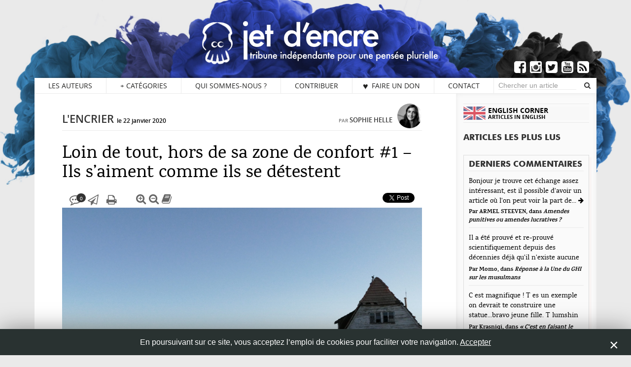

--- FILE ---
content_type: text/html; charset=UTF-8
request_url: https://www.jetdencre.ch/loin-de-tout-hors-de-sa-zone-de-confort-1-ils-saiment-comme-ils-se-detestent
body_size: 17645
content:
<!doctype html>
<!--[if IE 9]><html lang="fr" class="ie9"><![endif]-->
<html lang="fr">
	<head>
		<meta http-equiv="Content-Type" content="text/html; charset=utf-8">
		<!--[if IE]><meta http-equiv="X-UA-Compatible" content="IE=edge"><![endif]-->
		<title>Loin de tout, hors de sa zone de confort #1 &#8211; Ils s&rsquo;aiment comme ils se détestent</title>
		<meta name="description" content="Du vécu qui nous marque et qui nous définit. Sophie Helle revient de Colombie, où elle a réalisé un travail d’accompagnement auprès de défenseur-ses des droits humains menacé-es. Elle propose une série de publications autour des pensées et réflexions développées durant cette expérience. Dans ce premier texte, elle donne un&hellip;">
	    <meta name="viewport" content="width=device-width, user-scalable=yes, initial-scale=1, minimum-scale=1.0, maximum-scale=2.0">
		<meta name="apple-mobile-web-app-capable" content="yes">
		<meta name="apple-mobile-web-app-status-bar-style" content="black">
        <meta name="author" content="Sophie Helle" />
		<link rel="icon" type="image/png" href="https://www.jetdencre.ch/wp-content/themes/jetdencre_v2.11/favicon.ico" />
       
        <meta name="google-site-verification" content="57LOOsq8PUb1B9i_QBOs4SG3EczqJdu2dNcT3jw1OjU" />
        
            	<meta name="twitter:card" content="summary_large_image">
      	<meta name="twitter:creator" content="@jet_dencre">
    	<meta name="twitter:title" content="Loin de tout, hors de sa zone de confort #1 &#8211; Ils s&rsquo;aiment comme ils se détestent">
       	<meta name="twitter:description" content="Du vécu qui nous marque et qui nous définit. Sophie Helle revient de Colombie, où elle a réalisé un travail d’accompagnement auprès de défenseur-ses des droits humains menacé-es. Elle propose une série de publications autour des pensées et réflexions développées durant cette expérience. Dans ce premier texte, elle donne un&hellip;"> 
		<meta name="twitter:site" content="https://www.jetdencre.ch/loin-de-tout-hors-de-sa-zone-de-confort-1-ils-saiment-comme-ils-se-detestent">
    	<meta name="twitter:image:src" content="https://www.jetdencre.ch/wp-content/uploads/2020/01/p1010581-scaled.jpg">
		<meta name="twitter:image:width" content="2560">
      	<meta name="twitter:image:height" content="1707">

		<meta property="og:type" content="website">
		<meta property="og:site_name" content="Jet d&#039;Encre">
		<meta property="og:locale" content="fr_FR">
		<meta property="og:url" content="https://www.jetdencre.ch/loin-de-tout-hors-de-sa-zone-de-confort-1-ils-saiment-comme-ils-se-detestent">
		<meta property="og:title" content="Loin de tout, hors de sa zone de confort #1 &#8211; Ils s&rsquo;aiment comme ils se détestent">
		<meta property="og:description" content='Du vécu qui nous marque et qui nous définit. Sophie Helle revient de Colombie, où elle a réalisé un travail d’accompagnement auprès de défenseur-ses des droits humains menacé-es. Elle propose une série de publications autour des pensées et réflexions développées durant cette expérience. Dans ce premier texte, elle donne un&hellip;'>
      	<meta property="og:image" content="https://www.jetdencre.ch/wp-content/uploads/2020/01/p1010581-scaled.jpg">
    	<meta property="og:image:type" content="image/jpg">
    	<meta property="og:image:width" content="2560">
    	<meta property="og:image:height" content="1707">
        <meta property="fb:app_id" content="966242223397117">
        
        <link rel='dns-prefetch' href='//s.w.org' />
<link rel="alternate" type="application/rss+xml" title="Jet d&#039;Encre &raquo; Loin de tout, hors de sa zone de confort #1 &#8211; Ils s&rsquo;aiment comme ils se détestent Flux des commentaires" href="https://www.jetdencre.ch/loin-de-tout-hors-de-sa-zone-de-confort-1-ils-saiment-comme-ils-se-detestent/feed" />
		<script type="text/javascript">
			window._wpemojiSettings = {"baseUrl":"https:\/\/s.w.org\/images\/core\/emoji\/12.0.0-1\/72x72\/","ext":".png","svgUrl":"https:\/\/s.w.org\/images\/core\/emoji\/12.0.0-1\/svg\/","svgExt":".svg","source":{"concatemoji":"https:\/\/www.jetdencre.ch\/wp-includes\/js\/wp-emoji-release.min.js"}};
			!function(e,a,t){var n,r,o,i=a.createElement("canvas"),p=i.getContext&&i.getContext("2d");function s(e,t){var a=String.fromCharCode;p.clearRect(0,0,i.width,i.height),p.fillText(a.apply(this,e),0,0);e=i.toDataURL();return p.clearRect(0,0,i.width,i.height),p.fillText(a.apply(this,t),0,0),e===i.toDataURL()}function c(e){var t=a.createElement("script");t.src=e,t.defer=t.type="text/javascript",a.getElementsByTagName("head")[0].appendChild(t)}for(o=Array("flag","emoji"),t.supports={everything:!0,everythingExceptFlag:!0},r=0;r<o.length;r++)t.supports[o[r]]=function(e){if(!p||!p.fillText)return!1;switch(p.textBaseline="top",p.font="600 32px Arial",e){case"flag":return s([127987,65039,8205,9895,65039],[127987,65039,8203,9895,65039])?!1:!s([55356,56826,55356,56819],[55356,56826,8203,55356,56819])&&!s([55356,57332,56128,56423,56128,56418,56128,56421,56128,56430,56128,56423,56128,56447],[55356,57332,8203,56128,56423,8203,56128,56418,8203,56128,56421,8203,56128,56430,8203,56128,56423,8203,56128,56447]);case"emoji":return!s([55357,56424,55356,57342,8205,55358,56605,8205,55357,56424,55356,57340],[55357,56424,55356,57342,8203,55358,56605,8203,55357,56424,55356,57340])}return!1}(o[r]),t.supports.everything=t.supports.everything&&t.supports[o[r]],"flag"!==o[r]&&(t.supports.everythingExceptFlag=t.supports.everythingExceptFlag&&t.supports[o[r]]);t.supports.everythingExceptFlag=t.supports.everythingExceptFlag&&!t.supports.flag,t.DOMReady=!1,t.readyCallback=function(){t.DOMReady=!0},t.supports.everything||(n=function(){t.readyCallback()},a.addEventListener?(a.addEventListener("DOMContentLoaded",n,!1),e.addEventListener("load",n,!1)):(e.attachEvent("onload",n),a.attachEvent("onreadystatechange",function(){"complete"===a.readyState&&t.readyCallback()})),(n=t.source||{}).concatemoji?c(n.concatemoji):n.wpemoji&&n.twemoji&&(c(n.twemoji),c(n.wpemoji)))}(window,document,window._wpemojiSettings);
		</script>
		<style type="text/css">
img.wp-smiley,
img.emoji {
	display: inline !important;
	border: none !important;
	box-shadow: none !important;
	height: 1em !important;
	width: 1em !important;
	margin: 0 .07em !important;
	vertical-align: -0.1em !important;
	background: none !important;
	padding: 0 !important;
}
</style>
	<link rel='stylesheet' id='wp-block-library-group-css' href='https://www.jetdencre.ch/wp-content/plugins/bwp-minify/min/?f=wp-includes/css/dist/block-library/style.min.css,wp-content/plugins/cookie-law-info/public/css/cookie-law-info-public.css,wp-content/plugins/cookie-law-info/public/css/cookie-law-info-gdpr.css,wp-content/themes/jetdencre_v2.11/framework/fonts/font_bitter.css,wp-content/themes/jetdencre_v2.11/framework/fonts/font_open-sans.css,wp-content/themes/jetdencre_v2.11/framework/fonts/font_karma.css,wp-content/themes/jetdencre_v2.11/framework/fonts/font-awesome.min.css,wp-content/themes/jetdencre_v2.11/framework/fonts/futura_bold.css,wp-content/themes/jetdencre_v2.11/framework/fonts/open_sansbold.css,wp-content/themes/jetdencre_v2.11/framework/fonts/opensans-semibold.css,wp-content/themes/jetdencre_v2.11/framework/css/bootstrap.min.css,wp-content/themes/jetdencre_v2.11/framework/css/bootstrap_overload.css,wp-content/themes/jetdencre_v2.11/framework/css/slider_jetdencre.css,wp-content/themes/jetdencre_v2.11/framework/css/sidebar.css,wp-content/themes/jetdencre_v2.11/framework/css/templates_jetdencre.css' type='text/css' media='all' />
<link rel='stylesheet' id='contact-form-7-css'  href='https://www.jetdencre.ch/wp-content/plugins/contact-form-7/includes/css/styles.css' type='text/css' media='all' />
<link rel='stylesheet' id='article-css-group-css' href='https://www.jetdencre.ch/wp-content/plugins/bwp-minify/min/?f=wp-content/themes/jetdencre_v2.11/framework/css/article.css,wp-content/themes/jetdencre_v2.11/framework/css/comments.css,wp-content/themes/jetdencre_v2.11/framework/css/footer.css,wp-content/themes/jetdencre_v2.11/style.css' type='text/css' media='all' />
<link rel='stylesheet' id='print-group-css' href='https://www.jetdencre.ch/wp-content/plugins/bwp-minify/min/?f=wp-content/themes/jetdencre_v2.11/framework/css/print.css' type='text/css' media='print' />
<script  src='https://www.jetdencre.ch/wp-includes/js/jquery/jquery.js'></script>
<script  src='https://www.jetdencre.ch/wp-includes/js/jquery/jquery-migrate.min.js'></script>
<script type='text/javascript'>
/* <![CDATA[ */
var Cli_Data = {"nn_cookie_ids":[],"cookielist":[]};
var log_object = {"ajax_url":"https:\/\/www.jetdencre.ch\/wp-admin\/admin-ajax.php"};
/* ]]> */
</script>
<script type='text/javascript' src='https://www.jetdencre.ch/wp-content/plugins/bwp-minify/min/?f=wp-content/plugins/cookie-law-info/public/js/cookie-law-info-public.js'></script>
<link rel='https://api.w.org/' href='https://www.jetdencre.ch/wp-json/' />
<link rel="EditURI" type="application/rsd+xml" title="RSD" href="https://www.jetdencre.ch/xmlrpc.php?rsd" />
<link rel="wlwmanifest" type="application/wlwmanifest+xml" href="https://www.jetdencre.ch/wp-includes/wlwmanifest.xml" /> 
<link rel='prev' title='Sur le perron' href='https://www.jetdencre.ch/sur-le-perron' />
<link rel='next' title='Loin de tout, hors de sa zone de confort #2 &#8211; Ici, pas de hiérarchie' href='https://www.jetdencre.ch/loin-de-tout-hors-de-sa-zone-de-confort-2-ici-pas-de-hierarchie' />
<meta name="generator" content="WordPress 5.3.20" />
<link rel="canonical" href="https://www.jetdencre.ch/loin-de-tout-hors-de-sa-zone-de-confort-1-ils-saiment-comme-ils-se-detestent" />
<link rel='shortlink' href='https://www.jetdencre.ch/?p=17593' />
<link rel="alternate" type="application/json+oembed" href="https://www.jetdencre.ch/wp-json/oembed/1.0/embed?url=https%3A%2F%2Fwww.jetdencre.ch%2Floin-de-tout-hors-de-sa-zone-de-confort-1-ils-saiment-comme-ils-se-detestent" />
<link rel="alternate" type="text/xml+oembed" href="https://www.jetdencre.ch/wp-json/oembed/1.0/embed?url=https%3A%2F%2Fwww.jetdencre.ch%2Floin-de-tout-hors-de-sa-zone-de-confort-1-ils-saiment-comme-ils-se-detestent&#038;format=xml" />

<link rel="stylesheet" href="https://www.jetdencre.ch/wp-content/plugins/count-per-day/counter.css" type="text/css" />
		<script type="text/javascript">
			var cli_flush_cache=2;
		</script>
				<style>
/* COLORS CATEGORIES */

[class*="cartouche-"] {color:#fff;}

.light {color:#eaeaea;}
.light:hover {color:#eaeaea;}
.cartouche-light  {background-color:#eaeaea;}
.divider-bottom-light  {border-bottom-color:#eaeaea;}
.divider-top-light  {border-top-color:#eaeaea;}
.borderBottom-light  {border-bottom-color:#eaeaea;}
.borderRight-light  {border-right-color:#eaeaea;}
.arrow-left-light  {border-right: 10px solid #eaeaea;}
.after-light a:hover {color:#eaeaea;}
.after-light .readmore {color:#eaeaea;}

	
		.actualite {color:#be4182}
	.actualite:hover {color:#be4182;}
	.cartouche-actualite {background-color:#be4182;}
	.divider-bottom-actualite {border-bottom-color:#be4182;}
	.divider-top-actualite {border-top-color:#be4182;}
	.borderBottom-actualite {border-bottom-color:#be4182;}
	.borderRight-actualite {border-right-color:#be4182;}
	.borderLeft-actualite {border-left-color:#be4182 !important;}
	.arrow-left-actualite {border-right: 10px solid #be4182;}
	.hover-actualite a:hover{color:#be4182;}
	.after-actualite .readmore {color:#be4182;}
		
		
		
		.coup-de-coeur {color:#333333}
	.coup-de-coeur:hover {color:#333333;}
	.cartouche-coup-de-coeur {background-color:#333333;}
	.divider-bottom-coup-de-coeur {border-bottom-color:#333333;}
	.divider-top-coup-de-coeur {border-top-color:#333333;}
	.borderBottom-coup-de-coeur {border-bottom-color:#333333;}
	.borderRight-coup-de-coeur {border-right-color:#333333;}
	.borderLeft-coup-de-coeur {border-left-color:#333333 !important;}
	.arrow-left-coup-de-coeur {border-right: 10px solid #333333;}
	.hover-coup-de-coeur a:hover{color:#333333;}
	.after-coup-de-coeur .readmore {color:#333333;}
		
		.coups-de-crayon {color:#333333}
	.coups-de-crayon:hover {color:#333333;}
	.cartouche-coups-de-crayon {background-color:#333333;}
	.divider-bottom-coups-de-crayon {border-bottom-color:#333333;}
	.divider-top-coups-de-crayon {border-top-color:#333333;}
	.borderBottom-coups-de-crayon {border-bottom-color:#333333;}
	.borderRight-coups-de-crayon {border-right-color:#333333;}
	.borderLeft-coups-de-crayon {border-left-color:#333333 !important;}
	.arrow-left-coups-de-crayon {border-right: 10px solid #333333;}
	.hover-coups-de-crayon a:hover{color:#333333;}
	.after-coups-de-crayon .readmore {color:#333333;}
		
		.critique-medias {color:#33a7db}
	.critique-medias:hover {color:#33a7db;}
	.cartouche-critique-medias {background-color:#33a7db;}
	.divider-bottom-critique-medias {border-bottom-color:#33a7db;}
	.divider-top-critique-medias {border-top-color:#33a7db;}
	.borderBottom-critique-medias {border-bottom-color:#33a7db;}
	.borderRight-critique-medias {border-right-color:#33a7db;}
	.borderLeft-critique-medias {border-left-color:#33a7db !important;}
	.arrow-left-critique-medias {border-right: 10px solid #33a7db;}
	.hover-critique-medias a:hover{color:#33a7db;}
	.after-critique-medias .readmore {color:#33a7db;}
		
		.culture {color:#d17131}
	.culture:hover {color:#d17131;}
	.cartouche-culture {background-color:#d17131;}
	.divider-bottom-culture {border-bottom-color:#d17131;}
	.divider-top-culture {border-top-color:#d17131;}
	.borderBottom-culture {border-bottom-color:#d17131;}
	.borderRight-culture {border-right-color:#d17131;}
	.borderLeft-culture {border-left-color:#d17131 !important;}
	.arrow-left-culture {border-right: 10px solid #d17131;}
	.hover-culture a:hover{color:#d17131;}
	.after-culture .readmore {color:#d17131;}
		
		.economie {color:#29416a}
	.economie:hover {color:#29416a;}
	.cartouche-economie {background-color:#29416a;}
	.divider-bottom-economie {border-bottom-color:#29416a;}
	.divider-top-economie {border-top-color:#29416a;}
	.borderBottom-economie {border-bottom-color:#29416a;}
	.borderRight-economie {border-right-color:#29416a;}
	.borderLeft-economie {border-left-color:#29416a !important;}
	.arrow-left-economie {border-right: 10px solid #29416a;}
	.hover-economie a:hover{color:#29416a;}
	.after-economie .readmore {color:#29416a;}
		
		.english-corner {color:#333333}
	.english-corner:hover {color:#333333;}
	.cartouche-english-corner {background-color:#333333;}
	.divider-bottom-english-corner {border-bottom-color:#333333;}
	.divider-top-english-corner {border-top-color:#333333;}
	.borderBottom-english-corner {border-bottom-color:#333333;}
	.borderRight-english-corner {border-right-color:#333333;}
	.borderLeft-english-corner {border-left-color:#333333 !important;}
	.arrow-left-english-corner {border-right: 10px solid #333333;}
	.hover-english-corner a:hover{color:#333333;}
	.after-english-corner .readmore {color:#333333;}
		
		.environnement {color:#499b45}
	.environnement:hover {color:#499b45;}
	.cartouche-environnement {background-color:#499b45;}
	.divider-bottom-environnement {border-bottom-color:#499b45;}
	.divider-top-environnement {border-top-color:#499b45;}
	.borderBottom-environnement {border-bottom-color:#499b45;}
	.borderRight-environnement {border-right-color:#499b45;}
	.borderLeft-environnement {border-left-color:#499b45 !important;}
	.arrow-left-environnement {border-right: 10px solid #499b45;}
	.hover-environnement a:hover{color:#499b45;}
	.after-environnement .readmore {color:#499b45;}
		
		.genre {color:#a35f23}
	.genre:hover {color:#a35f23;}
	.cartouche-genre {background-color:#a35f23;}
	.divider-bottom-genre {border-bottom-color:#a35f23;}
	.divider-top-genre {border-top-color:#a35f23;}
	.borderBottom-genre {border-bottom-color:#a35f23;}
	.borderRight-genre {border-right-color:#a35f23;}
	.borderLeft-genre {border-left-color:#a35f23 !important;}
	.arrow-left-genre {border-right: 10px solid #a35f23;}
	.hover-genre a:hover{color:#a35f23;}
	.after-genre .readmore {color:#a35f23;}
		
		.histoire {color:#a35f23}
	.histoire:hover {color:#a35f23;}
	.cartouche-histoire {background-color:#a35f23;}
	.divider-bottom-histoire {border-bottom-color:#a35f23;}
	.divider-top-histoire {border-top-color:#a35f23;}
	.borderBottom-histoire {border-bottom-color:#a35f23;}
	.borderRight-histoire {border-right-color:#a35f23;}
	.borderLeft-histoire {border-left-color:#a35f23 !important;}
	.arrow-left-histoire {border-right: 10px solid #a35f23;}
	.hover-histoire a:hover{color:#a35f23;}
	.after-histoire .readmore {color:#a35f23;}
		
		.international {color:#cea122}
	.international:hover {color:#cea122;}
	.cartouche-international {background-color:#cea122;}
	.divider-bottom-international {border-bottom-color:#cea122;}
	.divider-top-international {border-top-color:#cea122;}
	.borderBottom-international {border-bottom-color:#cea122;}
	.borderRight-international {border-right-color:#cea122;}
	.borderLeft-international {border-left-color:#cea122 !important;}
	.arrow-left-international {border-right: 10px solid #cea122;}
	.hover-international a:hover{color:#cea122;}
	.after-international .readmore {color:#cea122;}
		
		.jet-dancre-sur {color:#333333}
	.jet-dancre-sur:hover {color:#333333;}
	.cartouche-jet-dancre-sur {background-color:#333333;}
	.divider-bottom-jet-dancre-sur {border-bottom-color:#333333;}
	.divider-top-jet-dancre-sur {border-top-color:#333333;}
	.borderBottom-jet-dancre-sur {border-bottom-color:#333333;}
	.borderRight-jet-dancre-sur {border-right-color:#333333;}
	.borderLeft-jet-dancre-sur {border-left-color:#333333 !important;}
	.arrow-left-jet-dancre-sur {border-right: 10px solid #333333;}
	.hover-jet-dancre-sur a:hover{color:#333333;}
	.after-jet-dancre-sur .readmore {color:#333333;}
		
		.l-encrier {color:#333333}
	.l-encrier:hover {color:#333333;}
	.cartouche-l-encrier {background-color:#333333;}
	.divider-bottom-l-encrier {border-bottom-color:#333333;}
	.divider-top-l-encrier {border-top-color:#333333;}
	.borderBottom-l-encrier {border-bottom-color:#333333;}
	.borderRight-l-encrier {border-right-color:#333333;}
	.borderLeft-l-encrier {border-left-color:#333333 !important;}
	.arrow-left-l-encrier {border-right: 10px solid #333333;}
	.hover-l-encrier a:hover{color:#333333;}
	.after-l-encrier .readmore {color:#333333;}
		
		.l-entretien-jet-d-encre {color:#333333}
	.l-entretien-jet-d-encre:hover {color:#333333;}
	.cartouche-l-entretien-jet-d-encre {background-color:#333333;}
	.divider-bottom-l-entretien-jet-d-encre {border-bottom-color:#333333;}
	.divider-top-l-entretien-jet-d-encre {border-top-color:#333333;}
	.borderBottom-l-entretien-jet-d-encre {border-bottom-color:#333333;}
	.borderRight-l-entretien-jet-d-encre {border-right-color:#333333;}
	.borderLeft-l-entretien-jet-d-encre {border-left-color:#333333 !important;}
	.arrow-left-l-entretien-jet-d-encre {border-right: 10px solid #333333;}
	.hover-l-entretien-jet-d-encre a:hover{color:#333333;}
	.after-l-entretien-jet-d-encre .readmore {color:#333333;}
		
		
		.migrations {color:#be4182}
	.migrations:hover {color:#be4182;}
	.cartouche-migrations {background-color:#be4182;}
	.divider-bottom-migrations {border-bottom-color:#be4182;}
	.divider-top-migrations {border-top-color:#be4182;}
	.borderBottom-migrations {border-bottom-color:#be4182;}
	.borderRight-migrations {border-right-color:#be4182;}
	.borderLeft-migrations {border-left-color:#be4182 !important;}
	.arrow-left-migrations {border-right: 10px solid #be4182;}
	.hover-migrations a:hover{color:#be4182;}
	.after-migrations .readmore {color:#be4182;}
		
		.politique {color:#67559a}
	.politique:hover {color:#67559a;}
	.cartouche-politique {background-color:#67559a;}
	.divider-bottom-politique {border-bottom-color:#67559a;}
	.divider-top-politique {border-top-color:#67559a;}
	.borderBottom-politique {border-bottom-color:#67559a;}
	.borderRight-politique {border-right-color:#67559a;}
	.borderLeft-politique {border-left-color:#67559a !important;}
	.arrow-left-politique {border-right: 10px solid #67559a;}
	.hover-politique a:hover{color:#67559a;}
	.after-politique .readmore {color:#67559a;}
		
		.societe {color:#cb5357}
	.societe:hover {color:#cb5357;}
	.cartouche-societe {background-color:#cb5357;}
	.divider-bottom-societe {border-bottom-color:#cb5357;}
	.divider-top-societe {border-top-color:#cb5357;}
	.borderBottom-societe {border-bottom-color:#cb5357;}
	.borderRight-societe {border-right-color:#cb5357;}
	.borderLeft-societe {border-left-color:#cb5357 !important;}
	.arrow-left-societe {border-right: 10px solid #cb5357;}
	.hover-societe a:hover{color:#cb5357;}
	.after-societe .readmore {color:#cb5357;}
		
		.sport {color:#4d9b4a}
	.sport:hover {color:#4d9b4a;}
	.cartouche-sport {background-color:#4d9b4a;}
	.divider-bottom-sport {border-bottom-color:#4d9b4a;}
	.divider-top-sport {border-top-color:#4d9b4a;}
	.borderBottom-sport {border-bottom-color:#4d9b4a;}
	.borderRight-sport {border-right-color:#4d9b4a;}
	.borderLeft-sport {border-left-color:#4d9b4a !important;}
	.arrow-left-sport {border-right: 10px solid #4d9b4a;}
	.hover-sport a:hover{color:#4d9b4a;}
	.after-sport .readmore {color:#4d9b4a;}
		
.dotdotdot_slider::after {color:#eaeaea;}

.autreCategorie {color:#333333;}
.autreCategorie:hover {color:#333333;}
.cartouche-autreCategorie {background-color:#333333;}
.divider-bottom-autreCategorie {border-bottom-color:#333333;}
.divider-top-autreCategorie {border-top-color:#333333;}
.borderBottom-autreCategorie {border-bottom-color:#333333;}
.borderRight-autreCategorie {border-right-color:#333333;}
.borderLeft-autreCategorie {border-right-color:#333333;}
.arrow-left-autreCategorie {border-right: 10px solid #333333;}
.hover-autreCategorie a:hover{color:#333333;}
.after-autreCategorie .readmore {color:#333333;}

/* END-COLORS CATEGORIES */

</style>	</head>
	<body>
						
		<!-- Main Header -->
		<header id="mainHeader" class="container">
				
				<div id="main_head">
					<div id="title_header">
						<h1 class="text-uppercase">
							<a href="https://www.jetdencre.ch">
								<img src="https://www.jetdencre.ch/wp-content/themes/jetdencre_v2.11/images/logo_v2015-white.svg" alt="jet d'encre" class="logo-jet-dencre" width="450">
							</a>
						</h1>
					</div>
					<ul id="reseaux_sociaux_header" class="list-inline">
						<li class="facebook">
							<a target="_blank" href="https://www.facebook.com/jetdencre.ch" data-placement="top" data-toggle="tooltip" title="Facebook"><i class="fa fa-facebook-square"></i></a>
						</li>
						<li class="instagram">
							<a target="_blank" href="https://www.instagram.com/jetdencre.ch/" data-placement="top" data-toggle="tooltip" title="Instagram"><i class="fa fa-instagram"></i></a>
						</li>
						<li class="twitter">
							<a target="_blank" href="https://twitter.com/jet_dencre?lang=fr" data-placement="top" data-toggle="tooltip" title="Twitter"><i class="fa fa-twitter-square"></i></a>
						</li>
						<li class="youtube">
							<a target="_blank" href="https://www.youtube.com/channel/UCCQu-qjWEKutpOsNZC-H0lQ" data-placement="top" data-toggle="tooltip" title="Youtube"><i class="fa fa-youtube-square"></i></a>
						</li>
						<li class="feedRSS">
							<a href="https://www.jetdencre.ch/feed" target="_blank" data-placement="top" data-toggle="tooltip" title="RSS"><i class="fa fa-rss-square"></i></a>
						</li>
					</ul>
				</div>
				
				<nav id="mainNav" class="navbar navbar-default container">
				  	<div class="mainNav_wrapper desktop-menu">
						<div class="navbar-header">
														<a id="back-button" type="button" class="navbar-toggle" href="#" onclick="go_back();">
								<i class="fa fa-arrow-left"></i>
								<script>
									function go_back() {
										if (document.referrer.indexOf('https://www.jetdencre.ch') == -1) { 
											window.location.href = 'https://www.jetdencre.ch';
											//return false;
										} 
										else { 
											//javascript:history.back();
											javascript:history.go(-1);
											//return false;
										}
									}
									
								</script>
							</a>
														<div class="navbrand navbrand-mobile">
								<a href="https://www.jetdencre.ch" class="logo-jde-mobile">
								</a>
							</div>
						</div>
												<div id="menu-content">
							<ul id="menu" class="nav navbar-nav text-uppercase no-padding text-center">
								<li>
									<a href="https://www.jetdencre.ch/auteurs">Les auteurs</a>
								</li>
								<li class="dropdown dropdownMainMenu">
									<a href="#" class="dropdown-toggle dropdownMainMenuBTN" data-toggle="dropdown" role="button" aria-haspopup="true" aria-expanded="false"><span class="crosslink">+</span> Catégories</a>
									<ul class="dropdown-menu">
									 
										<li>
											<a href="https://www.jetdencre.ch/categorie/critique-medias"><span class="critique-medias">Critique Médias</span></a>
										</li>
										 
										<li>
											<a href="https://www.jetdencre.ch/categorie/culture"><span class="culture">Culture</span></a>
										</li>
										 
										<li>
											<a href="https://www.jetdencre.ch/categorie/economie"><span class="economie">Économie</span></a>
										</li>
										 
										<li>
											<a href="https://www.jetdencre.ch/categorie/genre"><span class="genre">Genre</span></a>
										</li>
										 
										<li>
											<a href="https://www.jetdencre.ch/categorie/international"><span class="international">International</span></a>
										</li>
										 
										<li>
											<a href="https://www.jetdencre.ch/categorie/migrations"><span class="migrations">Migrations</span></a>
										</li>
										 
										<li>
											<a href="https://www.jetdencre.ch/categorie/politique"><span class="politique">Politique</span></a>
										</li>
										 
										<li>
											<a href="https://www.jetdencre.ch/categorie/societe"><span class="societe">Société</span></a>
										</li>
										 
										<li>
											<a href="https://www.jetdencre.ch/categorie/sport"><span class="sport">Sport</span></a>
										</li>
																				<li role="separator" class="divider"></li>
										 
										<li>
											<a href="https://www.jetdencre.ch/categorie/coup-de-coeur"><span class="autreCategorie">Coups de coeur</span></a>
										</li>
										 
										<li>
											<a href="https://www.jetdencre.ch/categorie/coups-de-crayon"><span class="autreCategorie">Coups de crayon</span></a>
										</li>
										 
										<li>
											<a href="https://www.jetdencre.ch/dossiers"><span class="autreCategorie">Dossiers</span></a>
										</li>
										 
										<li>
											<a href="https://www.jetdencre.ch/categorie/english-corner"><span class="autreCategorie">English Corner</span></a>
										</li>
										 
										<li>
											<a href="https://www.jetdencre.ch/categorie/jet-dancre-sur"><span class="autreCategorie">Jet d'ancre sur</span></a>
										</li>
										 
										<li>
											<a href="https://www.jetdencre.ch/categorie/l-encrier"><span class="autreCategorie">L'encrier</span></a>
										</li>
										 
										<li>
											<a href="https://www.jetdencre.ch/categorie/l-entretien-jet-d-encre"><span class="autreCategorie">L'Entretien Jet d'Encre</span></a>
										</li>
																			</ul>
								</li>
								<li>
									<a href="https://www.jetdencre.ch/qui-sommes-nous">Qui sommes-nous ?</a>
								</li>
								<li>
									<a href="https://www.jetdencre.ch/contribuer">Contribuer</a>
								</li>
								<li>
									<a href="https://www.jetdencre.ch/faire-un-don" class="faire-un-don">&#x2665; Faire un don</a>
								</li>
								<li>
									<a href="https://www.jetdencre.ch/contact">Contact</a>
								</li>
							</ul>
							<form method="get" class="navbar-form navbar-right" action="https://www.jetdencre.ch/">
								<div class="form-group">
									<input type="search" class="form-control" placeholder="Chercher un article" value="" name="s" title="Chercher un article, un auteur…" />
								</div>
								<button type="submit" class="btn btn-default"><i class="fa fa-search"></i></button>
							</form>
						</div><!-- /.navbar-collapse -->
					</div>
				</nav>       
			</header>
			
		<section id="content" class="mobile">	
			

			<div id="main_container" class="container">
				<div id="wrapper" class="row"><div id="fb-root"></div>

<script>(function(d, s, id) {
  var js, fjs = d.getElementsByTagName(s)[0];
  if (d.getElementById(id)) return;
  js = d.createElement(s); js.id = id;
  js.src = "//connect.facebook.net/fr_FR/sdk.js#xfbml=1&version=v2.8";
  fjs.parentNode.insertBefore(js, fjs);
}(document, 'script', 'facebook-jssdk'));</script>
	<div id="article" class="col-sm-12 col-md-9 col-lg-8 ">
    	<div id="jde_print" class="hidden">
        	<img class="jde_logo_print" src="https://www.jetdencre.ch/wp-content/themes/jetdencre_v2.11/images/logo_jde_print.jpg" alt="Loin de tout, hors de sa zone de confort #1 &#8211; Ils s&rsquo;aiment comme ils se détestent"/>
    		<p>
            	https://www.jetdencre.ch<br>
            </p>
        </div>
        <section class="article-header">
        	<div class="head-article">
            	<h3 class="categorie pull-left">
                	<a href="https://www.jetdencre.ch/categorie/l-encrier" class="l-encrier">L'encrier</a>
                    <small class="date">Le 22 janvier 2020</small>
              	</h3>
                
                <div class="users ">
                                    <div class="profile-user">
                        <div class="profile-header img-circle">
                            <a href="https://www.jetdencre.ch/auteurs/sophie-helle"><img src="https://www.jetdencre.ch/wp-content/uploads/2016/01/150-200x112.jpg" class="img-responsive" alt="Sophie Helle"/></a>
                        </div>
                        <div class="profile-content">
                            <h4 class="categorie">
                                <small>Par </small><a href="https://www.jetdencre.ch/auteurs/sophie-helle" class="auteur-link">Sophie Helle</a>
                                                            </h4>
                        </div>
                    </div>
                                   	                </div>
           	</div>
                        
            <h2 class="title col-xs-12 no-padding"><span class="">Loin de tout, hors de sa zone de confort #1 &#8211; Ils s&rsquo;aiment comme ils se détestent</span></h2>
            
            
            <div class="tools-article col-xs-12">
            	<div class="sharePrint pull-left">
                						<a href="#" class="btn-commentaires" data-toggle="tooltip" data-placement="top" title="Commentaires"><i class="fa fa-commenting-o"></i><span class="comment_count_tool cartouche-autreCategorie">0</span></a>
                    <a href="mailto:?subject=Loin de tout, hors de sa zone de confort #1 &#8211; Ils s&rsquo;aiment comme ils se détestent&body=Bonjour%0D%0AJe vous recommande la lecture de l'article suivant: https://www.jetdencre.ch/loin-de-tout-hors-de-sa-zone-de-confort-1-ils-saiment-comme-ils-se-detestent" data-toggle="tooltip" data-placement="top" title="Envoyer cet article par email"><i class="fa fa-paper-plane-o"></i></a>
                    <a href="#" class="btn-print" data-toggle="tooltip" data-placement="top" title="Imprimer l'article"><i class="fa fa-print"></i></a>
                </div>
                <div class="viewsTool pull-left">
                    <a href="#" class="zoom-in" data-toggle="tooltip" data-placement="top" title="Agrandir le texte"><i class="fa fa-search-plus"></i></a>
                    <a href="#" class="zoom-out" data-toggle="tooltip" data-placement="top" title="Réduire le texte"><i class="fa fa-search-minus"></i></a>
                    <a href="#" class="mode-quiet" data-toggle="tooltip" data-placement="top" title="Mode lecture"><i class="fa fa-book"></i></a>
                </div>
                <div class="reseauxSociaux pull-right">
                	<div class="fb-like" data-href="https://www.jetdencre.ch/loin-de-tout-hors-de-sa-zone-de-confort-1-ils-saiment-comme-ils-se-detestent" data-layout="button_count" data-action="like"></div>
                    <div class="fb-share-button" data-href="https://www.jetdencre.ch/loin-de-tout-hors-de-sa-zone-de-confort-1-ils-saiment-comme-ils-se-detestent" data-layout="button"></div>
                    <div>
                    <a href="https://twitter.com/share" class="twitter-share-button" data-count="none">Tweet</a>
	<script>!function(d,s,id){var js,fjs=d.getElementsByTagName(s)[0],p=/^http:/.test(d.location)?'http':'https';if(!d.getElementById(id)){js=d.createElement(s);js.id=id;js.src=p+'://platform.twitter.com/widgets.js';fjs.parentNode.insertBefore(js,fjs);}}(document, 'script', 'twitter-wjs');</script>
                	</div>
                </div>
            </div>
            <div class="header-top-article container navbar navbar-default" style="opacity:0;">
            	<div class="tools-article col-xs-12">
                    <div class="sharePrint pull-left">
						<a href="#" class="btn-commentaires" data-toggle="tooltip" data-placement="bottom" title="Commentaires"><i class="fa fa-commenting-o"></i><span class="comment_count_tool cartouche-autreCategorie">0</span></a>
                    	<a href="mailto:?subject=Loin de tout, hors de sa zone de confort #1 &#8211; Ils s&rsquo;aiment comme ils se détestent&body=Bonjour%0D%0AJe vous recommande la lecture de l'article suivant: https://www.jetdencre.ch/loin-de-tout-hors-de-sa-zone-de-confort-1-ils-saiment-comme-ils-se-detestent" data-toggle="tooltip" data-placement="bottom" title="Envoyer cet article par email"><i class="fa fa-paper-plane-o"></i></a>
                    	<a href="#" class="btn-print" data-toggle="tooltip" data-placement="bottom" title="Imprimer l'article"><i class="fa fa-print"></i></a>
                    </div>
                    <div class="viewsTool pull-left">
                        <a href="#" class="zoom-in" data-toggle="tooltip" data-placement="bottom" title="Agrandir le texte"><i class="fa fa-search-plus"></i></a>
                        <a href="#" class="zoom-out" data-toggle="tooltip" data-placement="bottom" title="Réduire le texte"><i class="fa fa-search-minus"></i></a>
                        <a href="#" class="mode-quiet" data-toggle="tooltip" data-placement="bottom" title="Mode lecture"><i class="fa fa-book"></i></a>
                    </div>
                    <div class="reseauxSociaux pull-right">
                        <div class="fb-like" data-href="https://www.jetdencre.ch/loin-de-tout-hors-de-sa-zone-de-confort-1-ils-saiment-comme-ils-se-detestent" data-layout="button_count"></div>
                        <div class="fb-share-button" data-href="https://www.jetdencre.ch/loin-de-tout-hors-de-sa-zone-de-confort-1-ils-saiment-comme-ils-se-detestent" data-layout="button"></div>
                        <div>
                        <a href="https://twitter.com/share" class="twitter-share-button" data-count="none">Tweet</a>
    <script>!function(d,s,id){var js,fjs=d.getElementsByTagName(s)[0],p=/^http:/.test(d.location)?'http':'https';if(!d.getElementById(id)){js=d.createElement(s);js.id=id;js.src=p+'://platform.twitter.com/widgets.js';fjs.parentNode.insertBefore(js,fjs);}}(document, 'script', 'twitter-wjs');</script>
                        </div>
                        
                    </div>
              	</div>
            </div>
        </section>
        <div class="clearfix"></div>
        <div class="article-content clearfix">
            <div class="row">
                <div class="article-img col-xs-12 article-header-img">
                	<div class="parent-img-article">
                        <div class="img-article-container">
						                                <img class="img-article image-centered" src="https://www.jetdencre.ch/wp-content/uploads/2020/01/p1010581-scaled.jpg" alt="Loin de tout, hors de sa zone de confort #1 &#8211; Ils s&rsquo;aiment comme ils se détestent"/>
                         
                    	</div>
                   	</div>
                    <div class="legend-image-wrapper"><div class="legend-image-article"><p>© Sophie Helle</p>
</div></div>
              	</div>
               	<div class="clearfix"></div>
                <div class="content col-xs-12">
                    <p style="text-align: left;" align="justify"><span style="color: #808080;"><i>Du vécu qui nous marque et qui nous définit. Sophie Helle revient de Colombie, où elle a réalisé un travail d’accompagnement auprès de défenseur-se-s des droits humains menacé-e-s. Elle propose une série de publications autour des pensées et réflexions développées durant cette expérience. Dans ce premier texte, elle donne un aperçu de la vie en communauté en vous accueillant dans la maison dans laquelle elle a vécu et travaillé ; maison dans laquelle collègues sont devenu-e-s ami-e-s, colocataires et membres de la famille.</i></span></p>
<hr />
<p style="text-align: left;" align="justify">6h, le réveil sonne. Il l’éteint vite pour ne pas réveiller sa voisine de chambre. A pas feutrés, il embarque son linge, ses habits, et sort de la pièce. Alors qu’il veut entrer dans la salle de bains, la porte est fermée. Il attend. Une fois la chasse d’eau tirée, une collègue en sort. Elle est surprise de le croiser de si bon matin. Cheveux ébouriffés et yeux gonflés, elle ne pose pas de questions et retourne se coucher. Vingt minutes plus tard, la mission est accomplie : il est douché et vêtu, la journée peut commencer.</p>
<p style="text-align: left;" align="justify">Personne ne comprend pourquoi il se lève à l’aube. Pour lui, c’est sa garantie d’avoir un espace à soi avant que la journée agitée ne commence. Il vit là où il travaille, avec 10 autres collègues. D’autres vivent à l’extérieur mais ont aussi pour lieu de travail cette même maison. L’interaction sociale est infinie, et l’espace pour soi limité. Il identifie rapidement ses besoins. L’un d’eux : un petit-déjeuner dans le calme et la sérénité. La première demi-heure, tout fonctionne comme désiré. 7h30, d’autres lève-tôt se joignent. Puis, arrivent les plus stressés : ceux qui se sont levés et douchés en 10 minutes et qui ont une réunion à l’extérieur. Leur énergie corporelle est trop intense pour lui. Il respire, maintient son calme. Et puis, la petite question rapide de travail lui est posée, « juste pour être sûr ». Et là, c’en est un peu trop – il rappelle son besoin de ne pas parler boulot avant de rentrer dans le bureau.</p>
<p style="text-align: left;" align="justify">Les règles de coexistence : si difficiles à définir et si dépendantes des membres de cette mini-communauté. On les travaille, les adapte. On essaie de se respecter, de définir ses limites et de respecter celles d’autrui. Se laver les mains avant de manger, laisser la porte de sa chambre fermée, mettre le lait dans le frigo… Ces petits trucs bêtes mais si importants pour que l’on se sente bien. Tous-tes formaté-e-s mais d’un pays différent, on apprend à vivre ensemble.</p>
<blockquote>
<h3 style="text-align: left;" align="justify">Je te respecte, t’observe du coin de l’œil quand tu cuisines, et finis par te demander. Je me laisse influencer.</h3>
</blockquote>
<p style="text-align: left;" align="justify">9h, la matinée est lancée, il est concentré dans le bureau à lire les e-mails reçus. L’ambiance de travail est bonne, tout le monde s’est levé du bon pied. Le sourire lui monte aux lèvres lorsqu’il entend le quatrième « Bonjour ! » depuis la porte et y découvre la collègue croisée à 6h du matin. En pyjama, elle rentre dans le bureau pour y distribuer tendresse et attention. La chanceuse ne travaille pas aujourd’hui. Il aurait très envie de lui demander où est-ce qu’elle a sauvegardé la dernière version du rapport, mais il veut respecter son jour de repos. Lorsqu’elle le salue, elle lui indique spontanément son emplacement. Il est soulagé.</p>
<p style="text-align: left;" align="justify">Elle n’est pas totalement déconnectée. Va-t-elle pouvoir se reposer dans une maison qui lui sert à la fois de foyer et de bureau ? Elle n’en est pas très convaincue. D’ailleurs, elle passe son temps libre à l’extérieur, jonglant entre cinéma, café, Skype avec ami·e·s proches et événements culturels. C’est ça sa stratégie pour se ressourcer et déconnecter. Parfois, elle ouvre un carnet et essaie d’y griffonner quelques idées. La seule activité qu’elle aime faire dans la maison, c’est cuisiner. Elle attend que les heures de travail soient derrière elle pour aller dans la cuisine. Une petite musique de fond, elle se laisse porter par la mélodie et ce qu’elle trouve dans le frigo. Ça lui rappelle l’époque où elle avait son chez soi, rien que pour elle. Elle est tranquille, déconnectée.</p>
<p style="text-align: left;" align="justify"><a name="_heading=h.gjdgxs"></a>Il est 20h. Elle sursaute au bruit de pas d’un collègue – elle était persuadée que plus personne ne travaillait à cette heure-ci. Il lui raconte sa journée, bien qu’elle n’ait rien demandé. Il semblerait qu’il ait besoin de s’exprimer et d’être écouté. Et puis au fond, elle est un peu curieuse du déroulement de cette journée, alors ils discutent. D’autres collègues viennent renifler le contenu de ses casseroles et se joignent à la conversation. Ils rient de situations absurdes, la musique change, et l’énergie se transforme. Ils sont comme des membres d’une même famille : ils ne se sont pas choisis. Ils s’aiment comme ils se détestent.</p>
<hr />
<p align="justify"><span style="color: #808080;"><em>Texte 2 :</em></span> <span style="color: #0000ff;"><a style="color: #0000ff;" href="https://www.jetdencre.ch/loin-de-tout-hors-de-sa-zone-de-confort-2-ici-pas-de-hierarchie" target="_blank" rel="noopener noreferrer">« Ici, pas de hiérarchie »</a></span></p>
<p align="justify"><span style="color: #808080;"><em>Texte 3 :</em></span> <span style="color: #0000ff;"><a style="color: #0000ff;" href="https://www.jetdencre.ch/loin-de-tout-hors-de-sa-zone-de-confort-3-le-corps-parle" target="_blank" rel="noopener noreferrer">« Le corps parle »</a></span></p>
<p style="text-align: left;" align="right"><span style="color: #808080;"><em>Texte 4 :</em></span> <span style="color: #0000ff;"><a style="color: #0000ff;" href="https://www.jetdencre.ch/loin-de-tout-hors-de-sa-zone-de-confort-4-les-ingredients-de-la-reussite" target="_blank" rel="noopener noreferrer">« Les ingrédients de la réussite »</a></span></p>
<p style="text-align: left;" align="justify"><span style="color: #808080;"><i>Pour en savoir davantage, rendez-vous sur le site de </i><span style="color: #0000ff;"><a style="color: #0000ff;" href="http://peacebrigades.ch/" target="_blank" rel="noopener noreferrer">PBI Suisse</a></span><i><span style="color: #808080;"> ou vendredi 31 janv</span>ier au Café Gavroche à 18:30 (salle au sous-sol).</i></span></p>
                </div>
           	</div>
        </div>
        
        <div id="last-comments" class="comments-list">
        	                <div class="comment-respond">
                	<h3 class="text-uppercase">Laisser un commentaire</h3>
                    <p>Soyez le premier à laisser un commentaire</p>
                	<a class="post-comment"><textarea class="" name="comment" cols="45" rows="8"></textarea></a>
                </div>
					   	<div id="comments-callback">
				<div class="row">
					<div class="col-xs-12 text-center">
						<button class="btn btn-lg btn-comment-callback post-comment" id="">Écrire un commentaire</button>
						<button class="btn btn-lg btn-comment-callback read-comment" id="">Lire tous les commentaires</button>
					</div>
				</div>
			</div>
        </div>

      	<div class="three-article">
			            
            <div id="articles_taged" class="box_jde">
                <h3 class="categorie divider">À voir aussi...</h3>
                <div class="row">
        						<div class="col-xs-12 col-sm-4">
                        <div class="row">
                            <div class="article-img col-xs-12">
                                <a href="https://www.jetdencre.ch/chroniques-dune-jeunesse-en-partance-4-abandonner-limage-de-soi-meme" class="a-img" data-img="https://www.jetdencre.ch/wp-content/uploads/2018/06/hiker_hiking_nature_hipster_independent_solo_female_girl-872700-300x200.jpg"></a>
                            </div>
                            <div class="col-xs-12 article-header">
                                <h4 class="categorie divider-bottom-autreCategorie">
                                    <a href="https://www.jetdencre.ch/categorie/l-encrier" class="autreCategorie">
                                        L'encrier                                    </a> 
                                </h4>
                                <span class="date hidden-md">25 juin 2018</span>
                                
                            </div>
                            <div class="clearfix"></div>
                            <div class="col-xs-12">
                                <h4 class="title"><a href="https://www.jetdencre.ch/chroniques-dune-jeunesse-en-partance-4-abandonner-limage-de-soi-meme">Chroniques d’une jeunesse en partance #4 – Abandonner l&rsquo;image de soi-même</a></h4>
                            </div>
                            <div class="auteurs col-xs-12">
                                <ul>
                                									<li class="auteur ellipsis">
										Par <a href="https://www.jetdencre.ch/auteurs/charlotte-frossard">Charlotte Frossard</a>									</li>
								                                </ul>
                            </div>
                        </div>
                    </div>
									<div class="col-xs-12 col-sm-4">
                        <div class="row">
                            <div class="article-img col-xs-12">
                                <a href="https://www.jetdencre.ch/gardiens-de-camp-de-concentration-top-managers-petits-lapins-et-responsabilite-3884" class="a-img" data-img="https://www.jetdencre.ch/wp-content/uploads/2013/07/473px-experience_de_milgram-158x200.png"></a>
                            </div>
                            <div class="col-xs-12 article-header">
                                <h4 class="categorie divider-bottom-economie">
                                    <a href="https://www.jetdencre.ch/categorie/economie" class="economie">
                                        Économie                                    </a> 
                                </h4>
                                <span class="date hidden-md">14 juillet 2013</span>
                                
                            </div>
                            <div class="clearfix"></div>
                            <div class="col-xs-12">
                                <h4 class="title"><a href="https://www.jetdencre.ch/gardiens-de-camp-de-concentration-top-managers-petits-lapins-et-responsabilite-3884">Gardiens de camp de concentration, top managers, petits lapins et responsabilité</a></h4>
                            </div>
                            <div class="auteurs col-xs-12">
                                <ul>
                                									<li class="auteur ellipsis">
										Par <a href="https://www.jetdencre.ch/auteurs/christophe-schouwey">Christophe Schouwey</a>									</li>
								                                </ul>
                            </div>
                        </div>
                    </div>
									<div class="col-xs-12 col-sm-4">
                        <div class="row">
                            <div class="article-img col-xs-12">
                                <a href="https://www.jetdencre.ch/denis-mukwege-le-docteur-congolais-qui-repare-les-femmes-du-monde-entier" class="a-img" data-img="https://www.jetdencre.ch/wp-content/uploads/2016/10/denis_mukwege_par_claude_truong-ngoc_novembre_2014_redim-300x200.jpg"></a>
                            </div>
                            <div class="col-xs-12 article-header">
                                <h4 class="categorie divider-bottom-genre">
                                    <a href="https://www.jetdencre.ch/categorie/genre" class="genre">
                                        Genre                                    </a> 
                                </h4>
                                <span class="date hidden-md">7 octobre 2016</span>
                                
                            </div>
                            <div class="clearfix"></div>
                            <div class="col-xs-12">
                                <h4 class="title"><a href="https://www.jetdencre.ch/denis-mukwege-le-docteur-congolais-qui-repare-les-femmes-du-monde-entier">Denis Mukwege, le docteur congolais qui répare les femmes du monde entier</a></h4>
                            </div>
                            <div class="auteurs col-xs-12">
                                <ul>
                                									<li class="auteur ellipsis">
										Par <a href="https://www.jetdencre.ch/auteurs/geos">José Geos Tippenhauer</a>									</li>
								                                </ul>
                            </div>
                        </div>
                    </div>
				            	</div>
			</div><!--end articles_taged -->
   	 	</div>
	</div>
				<div id="commentSidebar" class="col-lg-4 col-md-3 pull-right">
			<div class="wrapper-sidebar">
	<div class="mainNavComment">
		<span class="comment_number">
 		Pas de commentaires 		 
    </span>
    <button type="button" class="close-comment" data-dismiss="modal" aria-label="Close"><span aria-hidden="true">×</span></button>
	
</div>
<div id="write-comment">
    <button class="btn btn-default btn-commentaire">Écrire un commentaire</button>
		<div id="respond" class="comment-respond">
		<h3 id="reply-title" class="comment-reply-title">Laisser une réponse <small><a rel="nofollow" id="cancel-comment-reply-link" href="/loin-de-tout-hors-de-sa-zone-de-confort-1-ils-saiment-comme-ils-se-detestent#respond" style="display:none;">Annuler</a></small></h3><form action="https://www.jetdencre.ch/wp-comments-post.php" method="post" id="commentform" class="comment-form"><p class="comment-notes">Votre adresse de messagerie ne sera pas publiée. Les champs obligatoires sont indiqués avec *<br>Jet d'Encre vous prie d'inscrire vos commentaires dans un esprit de dialogue et les limites du respect de chacun. Merci.</p><p class="comment-form-comment"><label for="comment">Commentaire</label><textarea id="comment" name="comment" cols="45" rows="8" aria-required="true"></textarea></p><p class="comment-form-author"><label for="author">Nom <span class="required">*</span></label> <input id="author" name="author" type="text" value="" size="30" maxlength="245" required='required' /></p>
<p class="comment-form-email"><label for="email">Adresse de messagerie <span class="required">*</span></label> <input id="email" name="email" type="text" value="" size="30" maxlength="100" required='required' /></p>
<p class="comment-form-url"><label for="url">Site web</label> <input id="url" name="url" type="text" value="" size="30" maxlength="200" /></p>
<p class="comment-form-cookies-consent"><input id="wp-comment-cookies-consent" name="wp-comment-cookies-consent" type="checkbox" value="yes" /> <label for="wp-comment-cookies-consent">Enregistrer mon nom, mon e-mail et mon site web dans le navigateur pour mon prochain commentaire.</label></p>
<p class="form-submit"><input name="submit" type="submit" id="submit" class="submit" value="Laisser un commentaire" /> <input type='hidden' name='comment_post_ID' value='17593' id='comment_post_ID' />
<input type='hidden' name='comment_parent' id='comment_parent' value='0' />
</p><p style="display: none;"><input type="hidden" id="akismet_comment_nonce" name="akismet_comment_nonce" value="b3a425fc28" /></p><p style="display: none;"><input type="hidden" id="ak_js" name="ak_js" value="152"/></p></form>	</div><!-- #respond -->
	    <div class="divider"></div>
</div>
<div id="comments">
    
			<div class="comments-list">

		
			</div>
		
		</div></div>		</div> 
					<div id="mainSidebar" class="col-md-3 hidden-sm hidden-xs pull-right">
		<div class="wrapper-sidebar">
    <div id="english-corner" class="divider no-margin-top">
                <a href="https://www.jetdencre.ch/categorie/english-corner">
            <img src="https://www.jetdencre.ch/wp-content/themes/jetdencre_v2.11/images/english_corner.png" alt="english corner" class="pull-left"/>
            <div class="text-uppercase">
                <h5>English corner</h5>
                <h6>ARTICLES IN ENGLISH</h6>
            </div>
        </a>
    </div>
    <div id="classementArticle" class="divider">
        <h5 class="text-uppercase">Articles les plus lus</h5>
        <div class="ul">
                </div>
    </div>
    <div id="sidebar-last-comment" class="box_jde">
		<h5 class="text-uppercase divider">Derniers Commentaires</h5>
					<div class="comment">
				<div class="comment-content dotdotdot_comment">
										<a href="https://www.jetdencre.ch/amendes-punitives-ou-amendes-lucratives-7479#comment-319052" class="">
						Bonjour je trouve cet échange assez intéressant, est il possible d'avoir un article où l'on peut voir la part de ces émoluments dans le financement de certaines politiques publiques (routes, rembourse de la dette, écoles etc)? Je souhaite avoir plus des travaux scientifiques ayant abordé ce sujet.</a> <a href="https://www.jetdencre.ch/amendes-punitives-ou-amendes-lucratives-7479#comment-319052" class="readmore"><i class="fa fa-arrow-right"></i></a>
				</div>
				<div class="infos-comment">
										Par ARMEL STEEVEN, dans <a href="https://www.jetdencre.ch/amendes-punitives-ou-amendes-lucratives-7479">Amendes punitives ou amendes lucratives ?</a>
				</div>
			</div>
					<div class="comment">
				<div class="comment-content dotdotdot_comment">
										<a href="https://www.jetdencre.ch/reponse-a-la-une-du-ghi-sur-les-musulmans#comment-317279" class="">
						Il a été prouvé et re-prouvé scientifiquement depuis des décennies déjà qu'il n'existe aucune corrélation entre milieu social et délinquance. Il s'agirait donc d'arrêter de faire persévérer cette ineptie.
Des chiffres aussi significatifs - 6% de la population représentant 50% des détenus - démontrent en réalité la causalité entre l'appartenance à la communauté islamique et la délinquance de manière irréfutable. La seule autre explication possible serait la persécution de cette population, d'où la tentative actuelle d'inventer des systèmes d'oppression imaginaires par la gauche woke.</a> <a href="https://www.jetdencre.ch/reponse-a-la-une-du-ghi-sur-les-musulmans#comment-317279" class="readmore"><i class="fa fa-arrow-right"></i></a>
				</div>
				<div class="infos-comment">
										Par Momo, dans <a href="https://www.jetdencre.ch/reponse-a-la-une-du-ghi-sur-les-musulmans">Réponse à la Une du GHI sur les musulmans</a>
				</div>
			</div>
					<div class="comment">
				<div class="comment-content dotdotdot_comment">
										<a href="https://www.jetdencre.ch/cest-en-faisant-le-chemin-quon-trouve-le-chemin#comment-316377" class="">
						C est magnifique !
T es un exemple on devrait te construire une statue...bravo jeune fille. 
T lumshin durt</a> <a href="https://www.jetdencre.ch/cest-en-faisant-le-chemin-quon-trouve-le-chemin#comment-316377" class="readmore"><i class="fa fa-arrow-right"></i></a>
				</div>
				<div class="infos-comment">
										Par Krasniqi, dans <a href="https://www.jetdencre.ch/cest-en-faisant-le-chemin-quon-trouve-le-chemin">« C’est en faisant le chemin, qu’on trouve le chemin »</a>
				</div>
			</div>
			</div>
	
    <div id="sidebarArticle">
            <article id="l-entretien-jet-d-encre" class="divider" data-date="20210416">
            <h4 class="categorie"><a href="https://www.jetdencre.ch/categorie/l-entretien-jet-d-encre" class="autreCategorie"  data-toggle="tooltip" title="Des entretiens de fond avec des personnalités ayant toutes des riches réflexions à partager. Un espace d&rsquo;ouverture au service du débat public, animé par le Comité de Jet d&rsquo;Encre." data-placement="left">L'Entretien Jet d'Encre <span class='entretien_jde_num'> #26</span></a></h4>
            <a href="https://www.jetdencre.ch/avec-paroma-ghose" class="a-img" data-img="https://www.jetdencre.ch/wp-content/uploads/2021/04/profile_landscape_feb2021-450x338.jpg">
            </a>
            <div class="date">16 avril 2021</div>  
            <h4 class="title"><a href="https://www.jetdencre.ch/avec-paroma-ghose">Avec Paroma Ghose</a></h4>
            <div class="auteurs">
                                    <ul>
                                            <li class="auteur ellipsis">
                            Par <a href="https://www.jetdencre.ch/auteurs/victor-santos-rodriguez">Victor Santos Rodriguez</a>                        </li>
                                            </ul>
                            </div>
        </article>
                <article id="jet-dancre-sur" class="divider" data-date="20211102">
            <h4 class="categorie"><a href="https://www.jetdencre.ch/categorie/jet-dancre-sur" class="autreCategorie"  data-toggle="tooltip" title="Éclairages ponctuels et regards éclectiques." data-placement="left">Jet d'ancre sur <span class='entretien_jde_num'></span></a></h4>
            <a href="https://www.jetdencre.ch/jet-dencre-celebre-ses-10-ans-et-fait-ses-adieux-en-fete" class="a-img" data-img="https://www.jetdencre.ch/wp-content/uploads/2021/11/10ans_site2-450x300.png">
            </a>
            <div class="date">2 novembre 2021</div>  
            <h4 class="title"><a href="https://www.jetdencre.ch/jet-dencre-celebre-ses-10-ans-et-fait-ses-adieux-en-fete">Jet d’Encre célèbre ses 10 ans et fait ses adieux en fête !</a></h4>
            <div class="auteurs">
                                    <ul>
                                            <li class="auteur ellipsis">
                            Par <a href="https://www.jetdencre.ch/auteurs/jetdencre">Le Comité Jet d'Encre</a>                        </li>
                                            </ul>
                            </div>
        </article>
                <article id="coups-de-crayon" class="divider" data-date="20201023">
            <h4 class="categorie"><a href="https://www.jetdencre.ch/categorie/coups-de-crayon" class="autreCategorie"  data-toggle="tooltip" title="Le monde raconté en dessins." data-placement="left">Coups de crayon <span class='entretien_jde_num'></span></a></h4>
            <a href="https://www.jetdencre.ch/ou-sont-passes-les-applaudissements-du-printemps" class="a-img" data-img="https://www.jetdencre.ch/wp-content/uploads/2020/10/masino-450x303.jpg">
            </a>
            <div class="date">23 octobre 2020</div>  
            <h4 class="title"><a href="https://www.jetdencre.ch/ou-sont-passes-les-applaudissements-du-printemps">Où sont passés les applaudissements du printemps ?</a></h4>
            <div class="auteurs">
                                    <ul>
                                            <li class="auteur ellipsis">
                            Par <a href="https://www.jetdencre.ch/auteurs/masino">MASINO </a>                        </li>
                                            </ul>
                            </div>
        </article>
                <article id="coup-de-coeur" class="divider" data-date="20200406">
            <h4 class="categorie"><a href="https://www.jetdencre.ch/categorie/coup-de-coeur" class="autreCategorie"  data-toggle="tooltip" title="Les coups de cœur de nos contributeurs, en toute subjectivité." data-placement="left">Coups de coeur <span class='entretien_jde_num'></span></a></h4>
            <a href="https://www.jetdencre.ch/eloge-de-la-ringardise" class="a-img" data-img="https://www.jetdencre.ch/wp-content/uploads/2020/03/image-2-450x450.jpeg">
            </a>
            <div class="date">6 avril 2020</div>  
            <h4 class="title"><a href="https://www.jetdencre.ch/eloge-de-la-ringardise">Éloge de la ringardise</a></h4>
            <div class="auteurs">
                                    <ul>
                                            <li class="auteur ellipsis">
                            Par <a href="https://www.jetdencre.ch/auteurs/youri-hanne">Youri Hanne</a>                        </li>
                                            </ul>
                            </div>
        </article>
                <article id="l-encrier" class="divider" data-date="20200125">
            <h4 class="categorie"><a href="https://www.jetdencre.ch/categorie/l-encrier" class="autreCategorie"  data-toggle="tooltip" title="Lieu d&rsquo;expression littéraire, animé par la plume, en prose ou en vers, de nos contributeurs." data-placement="left">L'encrier <span class='entretien_jde_num'></span></a></h4>
            <a href="https://www.jetdencre.ch/loin-de-tout-hors-de-sa-zone-de-confort-4-les-ingredients-de-la-reussite" class="a-img" data-img="https://www.jetdencre.ch/wp-content/uploads/2020/01/p1020875-1-450x300.jpg">
            </a>
            <div class="date">25 janvier 2020</div>  
            <h4 class="title"><a href="https://www.jetdencre.ch/loin-de-tout-hors-de-sa-zone-de-confort-4-les-ingredients-de-la-reussite">Loin de tout, hors de sa zone de confort #4 &#8211; Les ingrédients de la réussite</a></h4>
            <div class="auteurs">
                                    <ul>
                                            <li class="auteur ellipsis">
                            Par <a href="https://www.jetdencre.ch/auteurs/sophie-helle">Sophie Helle</a>                        </li>
                                            </ul>
                            </div>
        </article>
                         <article id="dossier" class="box_jde" data-date="20200306">
            <h4 class="categorie categorie-dossier divider"><a href="https://www.jetdencre.ch/dossiers" data-toggle="tooltip" title="Dossiers thématiques et de débats proposés par Jet d'Encre.
" data-placement="left">Dossiers</a></h4>
            <article class="divider">
                <h5 class="categorie"><a href="https://www.jetdencre.ch/dossier/covid-19" class="autreCategorie"  data-toggle="tooltip" title="Analyses et perspectives en temps de crise liée au Covid-19." data-placement="left">Covid-19</a></h5>
                <a href="https://www.jetdencre.ch/dossier/covid-19" class="a-img" data-img="https://www.jetdencre.ch/wp-content/uploads/2020/03/200130165125-corona-virus-cdc-image-super-tease-450x253.jpg"></a>
                <div class="auteurs  auteurs-dossier-sidebare">
                                    </div> 
                <div class="articles"> 
                                                                <div class="row">
                        <div class="col-xs-4 no-padding-right">
                            <a href="https://www.jetdencre.ch/coronavirus-la-maladie-qui-rend-pauvre" class="a-img" data-img="https://www.jetdencre.ch/wp-content/uploads/2020/12/img_6905-120x120.jpg"></a>
                        </div>
                        <div class="col-xs-8 link">
							<h6 class="categorie no-margin article-cat"><small><a href="https://www.jetdencre.ch/categorie/economie" class="economie">Économie</a></small></h6>
                            <a href="https://www.jetdencre.ch/coronavirus-la-maladie-qui-rend-pauvre" class="title resume-2 dotdotdot article-link">Coronavirus, la maladie qui rend pauvre</a>
                       	</div>
                    </div>
                                                                                    <div class="row">
                        <div class="col-xs-4 no-padding-right">
                            <a href="https://www.jetdencre.ch/quand-la-crise-sanitaire-revele-des-democraties-en-crise-focus-sur-la-colombie" class="a-img" data-img="https://www.jetdencre.ch/wp-content/uploads/2020/07/img_20190428_190953_163-120x120.jpg"></a>
                        </div>
                        <div class="col-xs-8 link">
							<h6 class="categorie no-margin article-cat"><small><a href="https://www.jetdencre.ch/categorie/international" class="international">International</a></small></h6>
                            <a href="https://www.jetdencre.ch/quand-la-crise-sanitaire-revele-des-democraties-en-crise-focus-sur-la-colombie" class="title resume-2 dotdotdot article-link">Quand la crise sanitaire révèle des démocraties en crise : focus sur la Colombie</a>
                       	</div>
                    </div>
                                                                                    <div class="row">
                        <div class="col-xs-4 no-padding-right">
                            <a href="https://www.jetdencre.ch/congedier-les-simulacres-sinscrire-dans-la-duree" class="a-img" data-img="https://www.jetdencre.ch/wp-content/uploads/2020/06/horloge-de-tour-de-prague-1-1024x771-2-120x120.jpg"></a>
                        </div>
                        <div class="col-xs-8 link">
							<h6 class="categorie no-margin article-cat"><small><a href="https://www.jetdencre.ch/categorie/international" class="international">International</a></small></h6>
                            <a href="https://www.jetdencre.ch/congedier-les-simulacres-sinscrire-dans-la-duree" class="title resume-2 dotdotdot article-link">Congédier les simulacres, s’inscrire dans la durée</a>
                       	</div>
                    </div>
                                                <div class="row">
                                <div class="col-xs-12 more-article-dossier">
                                    <a href="https://www.jetdencre.ch/dossier/covid-19"><span>12 articles supplémentaires</span></a>
                                </div>
                            </div>
                        	
                                    </div>
            </article>
        </article>
    </div><!--END OF SIDEBAR ARTICLE-->
</div>  	</div>
                </div><!--END OF WRAPPER-->
            <footer>
				<div id="footer-content-top" class="divider">
					<div class="col-xs-12 col-sm-4 col-md-3">
						<h3 class="titleFooter text-uppercase">
														<a class="" href="https://www.jetdencre.ch/souviens-toi-didomeni">
								<img class="logo" src="https://www.jetdencre.ch/wp-content/themes/jetdencre_v2.11/images/logowhite.png" alt="logo jet d'encre">
								<span>Jet d'encre</span>
							</a>
													</h3>
						<div>
										<div class="textwidget">Indépendante et participative, la tribune Jet d’Encre propose un espace de réflexion et de dialogue, au sein duquel la confrontation de points de vue est encouragée dans les limites de la tolérance et du respect de chacun. Jet d’Encre est mû par l’objectif premier de publier du contenu analytique ayant le potentiel d’enrichir le débat public.</div>
								</div>
						<ul id="reseaux_sociaux_footer" class="list-inline">
							<li class="facebook"><a target="_blank" href="https://www.facebook.com/jetdencre.ch" data-placement="top" data-toggle="tooltip" title="Facebook"><i class="fa fa-facebook-square"></i></a></li>
							<li class="instagram">
								<a target="_blank" href="https://www.instagram.com/jetdencre.ch/" data-placement="top" data-toggle="tooltip" title="Instagram"><i class="fa fa-instagram"></i></a>
							</li>
							<li class="twitter"><a target="_blank" href="https://twitter.com/jet_dencre?lang=fr" data-placement="top" data-toggle="tooltip" title="Twitter"><i class="fa fa-twitter-square"></i></a></li>
							<li class="youtube"><a target="_blank" href="https://www.youtube.com/channel/UCCQu-qjWEKutpOsNZC-H0lQ" data-placement="top" data-toggle="tooltip" title="Youtube"><i class="fa fa-youtube-square"></i></a></li>
							<li class="feedRSS"><a href="https://www.jetdencre.ch/feed" data-placement="top" data-toggle="tooltip" title="RSS" target="_blank"><i class="fa fa-rss-square"></i></a></li>
						</ul>
					</div>
					<div class="col-sm-4 col-md-3 hidden-xs">
						<h3 class="titleFooter">Sections</h3>
						<ul class="list-footer">
							<li><a href="https://www.jetdencre.ch/auteurs">Les auteurs</a></li>
							<li><a href="https://www.jetdencre.ch/qui-sommes-nous">Qui sommes-nous ?</a></li>
							<li><a href="https://www.jetdencre.ch/contribuer">Contribuer</a></li>
							<li><a href="https://www.jetdencre.ch/faire-un-don">&#x2665; Faire un don</a></li>
							<li><a href="https://www.jetdencre.ch/contact">Contact</a></li>

						</ul>
					</div>

					<div class="col-sm-4 col-md-3 hidden-xs">
						<h3 class="titleFooter">Les catégories</h3>
						<ul class="list-footer">
													<li><a href="https://www.jetdencre.ch/categorie/critique-medias">Critique Médias</a></li>
														<li><a href="https://www.jetdencre.ch/categorie/culture">Culture</a></li>
														<li><a href="https://www.jetdencre.ch/categorie/economie">Économie</a></li>
														<li><a href="https://www.jetdencre.ch/categorie/genre">Genre</a></li>
														<li><a href="https://www.jetdencre.ch/categorie/international">International</a></li>
														<li><a href="https://www.jetdencre.ch/categorie/migrations">Migrations</a></li>
														<li><a href="https://www.jetdencre.ch/categorie/politique">Politique</a></li>
														<li><a href="https://www.jetdencre.ch/categorie/societe">Société</a></li>
														<li><a href="https://www.jetdencre.ch/categorie/sport">Sport</a></li>
													</ul>
					</div>

					<div class="col-md-3 hidden-xs hidden-sm">
						<h3 class="titleFooter">&nbsp;</h3>
						<ul class="list-footer">
													<li><a href="https://www.jetdencre.ch/categorie/coup-de-coeur">Coups de coeur</a></li>
																					<li><a href="https://www.jetdencre.ch/categorie/coups-de-crayon">Coups de crayon</a></li>
							 <li><a href="https://www.jetdencre.ch/dossiers">Dossiers</a></li>														<li><a href="https://www.jetdencre.ch/categorie/english-corner">English Corner</a></li>
																					<li><a href="https://www.jetdencre.ch/categorie/jet-dancre-sur">Jet d'ancre sur</a></li>
																					<li><a href="https://www.jetdencre.ch/categorie/l-encrier">L'encrier</a></li>
																					<li><a href="https://www.jetdencre.ch/categorie/l-entretien-jet-d-encre">L'Entretien Jet d'Encre</a></li>
																				</ul>
					</div>
					<div class="clearfix"></div>
				</div>
				<div id="footer-content-bottom">
					<div class="col-xs-12 end-footer">
						<span class="copyright">© 2011 - 2026 <span class="jetdencre">jet d’encre</span></span>
						<span class="pull-right">Ce site a été réalisé par <a href="http://thelab.ch" target="_blank" title="thelab.ch"><img src="https://www.jetdencre.ch/wp-content/themes/jetdencre_v2.11/images/cubethelab-white.svg" alt="thelab.ch"/> <span class="thelabch-footer">thelab.ch</span></a></span>
					</div>
					<div class="clearfix"></div>
				</div>
 			</footer>
        </div><!--END OF MAIN_CONTAINER-->
	</section>
	
	<div id="cookie-law-info-bar"><span>En poursuivant sur ce site, vous acceptez l’emploi de cookies pour faciliter votre navigation. <a href="#" id="close_cookie">Accepter</a> <a  data-cli_action="accept" id="cookie_action_close_header"  class="medium cli-plugin-button cli-plugin-main-button cookie_action_close_header cli_action_button" style="display:inline-block; ">x</a></span></div><div id="cookie-law-info-again" style="display:none;"><span id="cookie_hdr_showagain"></span></div><div class="cli-modal" id="cliSettingsPopup" tabindex="-1" role="dialog" aria-labelledby="cliSettingsPopup" aria-hidden="true">
  <div class="cli-modal-dialog" role="document">
    <div class="cli-modal-content cli-bar-popup">
      <button type="button" class="cli-modal-close" id="cliModalClose">
        <svg class="" viewBox="0 0 24 24"><path d="M19 6.41l-1.41-1.41-5.59 5.59-5.59-5.59-1.41 1.41 5.59 5.59-5.59 5.59 1.41 1.41 5.59-5.59 5.59 5.59 1.41-1.41-5.59-5.59z"></path><path d="M0 0h24v24h-24z" fill="none"></path></svg>
      </button>
      <div class="cli-modal-body">
        <div class="cli-container-fluid cli-tab-container">
    <div class="cli-row">
        <div class="cli-col-12 cli-align-items-stretch cli-px-0">
            <div class="cli-privacy-overview">
                                                   
                <div class="cli-privacy-content">
                    <div class="cli-privacy-content-text"></div>
                </div>
                <a class="cli-privacy-readmore" data-readmore-text="Afficher plus" data-readless-text="Afficher moins"></a>            </div>
        </div>  
        <div class="cli-col-12 cli-align-items-stretch cli-px-0 cli-tab-section-container">
            <div class="cli-tab-section cli-privacy-tab">
                <div class="cli-tab-header">
                    <a class="cli-nav-link cli-settings-mobile" >
                                            </a>
                </div>
                <div class="cli-tab-content">
                    <div class="cli-tab-pane cli-fade">
                        <p></p>
                    </div>
                </div>

            </div>
              
                            <div class="cli-tab-section">
                    <div class="cli-tab-header">
                        <a class="cli-nav-link cli-settings-mobile" data-target="necessary" data-toggle="cli-toggle-tab" >
                            Nécessaire 
                        </a>
                    
                    <span class="cli-necessary-caption">Toujours activé</span>                     </div>
                    <div class="cli-tab-content">
                        <div class="cli-tab-pane cli-fade" data-id="necessary">
                            <p></p>
                        </div>
                    </div>
                </div>
              
                       
        </div>
    </div> 
</div> 
      </div>
    </div>
  </div>
</div>
<div class="cli-modal-backdrop cli-fade cli-settings-overlay"></div>
<div class="cli-modal-backdrop cli-fade cli-popupbar-overlay"></div>
<script type="text/javascript">
  /* <![CDATA[ */
  cli_cookiebar_settings='{"animate_speed_hide":"500","animate_speed_show":"500","background":"#293231","border":"#444","border_on":false,"button_1_button_colour":"#000","button_1_button_hover":"#000000","button_1_link_colour":"#fff","button_1_as_button":true,"button_1_new_win":false,"button_2_button_colour":"#333","button_2_button_hover":"#292929","button_2_link_colour":"#444","button_2_as_button":false,"button_2_hidebar":false,"button_3_button_colour":"#000","button_3_button_hover":"#000000","button_3_link_colour":"#fff","button_3_as_button":true,"button_3_new_win":false,"button_4_button_colour":"#000","button_4_button_hover":"#000000","button_4_link_colour":"#62a329","button_4_as_button":false,"font_family":"Arial, Helvetica, sans-serif","header_fix":false,"notify_animate_hide":true,"notify_animate_show":true,"notify_div_id":"#cookie-law-info-bar","notify_position_horizontal":"right","notify_position_vertical":"bottom","scroll_close":false,"scroll_close_reload":false,"accept_close_reload":false,"reject_close_reload":false,"showagain_tab":false,"showagain_background":"#fff","showagain_border":"#000","showagain_div_id":"#cookie-law-info-again","showagain_x_position":"100px","text":"#ffffff","show_once_yn":false,"show_once":"10000","logging_on":false,"as_popup":false,"popup_overlay":true,"bar_heading_text":"","cookie_bar_as":"banner","popup_showagain_position":"bottom-right","widget_position":"left"}';
  /* ]]> */
</script><script type='text/javascript'>
/* <![CDATA[ */
var wpcf7 = {"apiSettings":{"root":"https:\/\/www.jetdencre.ch\/wp-json\/contact-form-7\/v1","namespace":"contact-form-7\/v1"}};
/* ]]> */
</script>
<script  src='https://www.jetdencre.ch/wp-content/plugins/contact-form-7/includes/js/scripts.js'></script>
<script type='text/javascript' src='https://www.jetdencre.ch/wp-content/plugins/bwp-minify/min/?f=wp-content/themes/jetdencre_v2.11/framework/js/bootstrap.min.js,wp-content/themes/jetdencre_v2.11/framework/js/jquery.dotdotdot.min.js,wp-content/themes/jetdencre_v2.11/framework/js/browser_detection.js,wp-content/themes/jetdencre_v2.11/framework/js/slider_jetdencre.js,wp-content/themes/jetdencre_v2.11/framework/js/sidebar.js,wp-content/themes/jetdencre_v2.11/framework/js/list.js,wp-content/themes/jetdencre_v2.11/framework/js/main.js,wp-content/themes/jetdencre_v2.11/framework/js/article.js'></script>
<script  src='https://www.jetdencre.ch/wp-includes/js/wp-embed.min.js'></script>
<script async="async"  src='https://www.jetdencre.ch/wp-content/plugins/akismet/_inc/form.js'></script>

	<script>
	  	(function(i,s,o,g,r,a,m){i['GoogleAnalyticsObject']=r;i[r]=i[r]||function(){(i[r].q=i[r].q||[]).push(arguments)},i[r].l=1*new Date();a=s.createElement(o),m=s.getElementsByTagName(o)[0];a.async=1;a.src=g;m.parentNode.insertBefore(a,m)})(window,document,'script','//www.google-analytics.com/analytics.js','ga');ga('create', 'UA-34240477-1', 'auto');ga('send', 'pageview');
	</script>

	</body>
</html>

--- FILE ---
content_type: text/css; charset=utf-8
request_url: https://www.jetdencre.ch/wp-content/plugins/bwp-minify/min/?f=wp-content/themes/jetdencre_v2.11/framework/css/print.css
body_size: 231
content:
body{color:#000;background-color:#FFF}#article{font-size:10pt}.tools-article,#mainNav,#main_head,.header-top,#mainSidebar,.three-article,footer,#reseaux_sociaux_header{display:none}a[href]::after{content:"" !important}a[href]::after{content:"" !important}#jde_print{display:block !important;visibility:visible !important;width:100%;border-bottom:1px solid #eaeaea;margin-bottom:15px;padding-bottom:10px}.jde_logo_print{width:30%;height:auto;margin-top:0;margin-bottom:5px;padding-top:0}#jde_print
p{font-size:6.5pt;margin:0;padding:0;float:right}#article p
iframe{display:none !important;visibility:hidden !important}.tools-article, #article .article-header h2,.article-content{margin-left:0 !important;margin-right:0 !important}

--- FILE ---
content_type: application/x-javascript; charset=utf-8
request_url: https://www.jetdencre.ch/wp-content/plugins/bwp-minify/min/?f=wp-content/themes/jetdencre_v2.11/framework/js/bootstrap.min.js,wp-content/themes/jetdencre_v2.11/framework/js/jquery.dotdotdot.min.js,wp-content/themes/jetdencre_v2.11/framework/js/browser_detection.js,wp-content/themes/jetdencre_v2.11/framework/js/slider_jetdencre.js,wp-content/themes/jetdencre_v2.11/framework/js/sidebar.js,wp-content/themes/jetdencre_v2.11/framework/js/list.js,wp-content/themes/jetdencre_v2.11/framework/js/main.js,wp-content/themes/jetdencre_v2.11/framework/js/article.js
body_size: 21577
content:
/*!
 * Bootstrap v3.3.5 (http://getbootstrap.com)
 * Copyright 2011-2015 Twitter, Inc.
 * Licensed under the MIT license
 */
 if("undefined"==typeof jQuery)throw new Error("Bootstrap's JavaScript requires jQuery");+function(a){"use strict";var b=a.fn.jquery.split(" ")[0].split(".");if(b[0]<2&&b[1]<9||1==b[0]&&9==b[1]&&b[2]<1)throw new Error("Bootstrap's JavaScript requires jQuery version 1.9.1 or higher")}(jQuery),+function(a){"use strict";function b(){var a=document.createElement("bootstrap"),b={WebkitTransition:"webkitTransitionEnd",MozTransition:"transitionend",OTransition:"oTransitionEnd otransitionend",transition:"transitionend"};for(var c in b)if(void 0!==a.style[c])return{end:b[c]};return!1}a.fn.emulateTransitionEnd=function(b){var c=!1,d=this;a(this).one("bsTransitionEnd",function(){c=!0});var e=function(){c||a(d).trigger(a.support.transition.end)};return setTimeout(e,b),this},a(function(){a.support.transition=b(),a.support.transition&&(a.event.special.bsTransitionEnd={bindType:a.support.transition.end,delegateType:a.support.transition.end,handle:function(b){return a(b.target).is(this)?b.handleObj.handler.apply(this,arguments):void 0}})})}(jQuery),+function(a){"use strict";function b(b){return this.each(function(){var c=a(this),e=c.data("bs.alert");e||c.data("bs.alert",e=new d(this)),"string"==typeof b&&e[b].call(c)})}var c='[data-dismiss="alert"]',d=function(b){a(b).on("click",c,this.close)};d.VERSION="3.3.5",d.TRANSITION_DURATION=150,d.prototype.close=function(b){function c(){g.detach().trigger("closed.bs.alert").remove()}var e=a(this),f=e.attr("data-target");f||(f=e.attr("href"),f=f&&f.replace(/.*(?=#[^\s]*$)/,""));var g=a(f);b&&b.preventDefault(),g.length||(g=e.closest(".alert")),g.trigger(b=a.Event("close.bs.alert")),b.isDefaultPrevented()||(g.removeClass("in"),a.support.transition&&g.hasClass("fade")?g.one("bsTransitionEnd",c).emulateTransitionEnd(d.TRANSITION_DURATION):c())};var e=a.fn.alert;a.fn.alert=b,a.fn.alert.Constructor=d,a.fn.alert.noConflict=function(){return a.fn.alert=e,this},a(document).on("click.bs.alert.data-api",c,d.prototype.close)}(jQuery),+function(a){"use strict";function b(b){return this.each(function(){var d=a(this),e=d.data("bs.button"),f="object"==typeof b&&b;e||d.data("bs.button",e=new c(this,f)),"toggle"==b?e.toggle():b&&e.setState(b)})}var c=function(b,d){this.$element=a(b),this.options=a.extend({},c.DEFAULTS,d),this.isLoading=!1};c.VERSION="3.3.5",c.DEFAULTS={loadingText:"loading..."},c.prototype.setState=function(b){var c="disabled",d=this.$element,e=d.is("input")?"val":"html",f=d.data();b+="Text",null==f.resetText&&d.data("resetText",d[e]()),setTimeout(a.proxy(function(){d[e](null==f[b]?this.options[b]:f[b]),"loadingText"==b?(this.isLoading=!0,d.addClass(c).attr(c,c)):this.isLoading&&(this.isLoading=!1,d.removeClass(c).removeAttr(c))},this),0)},c.prototype.toggle=function(){var a=!0,b=this.$element.closest('[data-toggle="buttons"]');if(b.length){var c=this.$element.find("input");"radio"==c.prop("type")?(c.prop("checked")&&(a=!1),b.find(".active").removeClass("active"),this.$element.addClass("active")):"checkbox"==c.prop("type")&&(c.prop("checked")!==this.$element.hasClass("active")&&(a=!1),this.$element.toggleClass("active")),c.prop("checked",this.$element.hasClass("active")),a&&c.trigger("change")}else this.$element.attr("aria-pressed",!this.$element.hasClass("active")),this.$element.toggleClass("active")};var d=a.fn.button;a.fn.button=b,a.fn.button.Constructor=c,a.fn.button.noConflict=function(){return a.fn.button=d,this},a(document).on("click.bs.button.data-api",'[data-toggle^="button"]',function(c){var d=a(c.target);d.hasClass("btn")||(d=d.closest(".btn")),b.call(d,"toggle"),a(c.target).is('input[type="radio"]')||a(c.target).is('input[type="checkbox"]')||c.preventDefault()}).on("focus.bs.button.data-api blur.bs.button.data-api",'[data-toggle^="button"]',function(b){a(b.target).closest(".btn").toggleClass("focus",/^focus(in)?$/.test(b.type))})}(jQuery),+function(a){"use strict";function b(b){return this.each(function(){var d=a(this),e=d.data("bs.carousel"),f=a.extend({},c.DEFAULTS,d.data(),"object"==typeof b&&b),g="string"==typeof b?b:f.slide;e||d.data("bs.carousel",e=new c(this,f)),"number"==typeof b?e.to(b):g?e[g]():f.interval&&e.pause().cycle()})}var c=function(b,c){this.$element=a(b),this.$indicators=this.$element.find(".carousel-indicators"),this.options=c,this.paused=null,this.sliding=null,this.interval=null,this.$active=null,this.$items=null,this.options.keyboard&&this.$element.on("keydown.bs.carousel",a.proxy(this.keydown,this)),"hover"==this.options.pause&&!("ontouchstart"in document.documentElement)&&this.$element.on("mouseenter.bs.carousel",a.proxy(this.pause,this)).on("mouseleave.bs.carousel",a.proxy(this.cycle,this))};c.VERSION="3.3.5",c.TRANSITION_DURATION=600,c.DEFAULTS={interval:5e3,pause:"hover",wrap:!0,keyboard:!0},c.prototype.keydown=function(a){if(!/input|textarea/i.test(a.target.tagName)){switch(a.which){case 37:this.prev();break;case 39:this.next();break;default:return}a.preventDefault()}},c.prototype.cycle=function(b){return b||(this.paused=!1),this.interval&&clearInterval(this.interval),this.options.interval&&!this.paused&&(this.interval=setInterval(a.proxy(this.next,this),this.options.interval)),this},c.prototype.getItemIndex=function(a){return this.$items=a.parent().children(".item"),this.$items.index(a||this.$active)},c.prototype.getItemForDirection=function(a,b){var c=this.getItemIndex(b),d="prev"==a&&0===c||"next"==a&&c==this.$items.length-1;if(d&&!this.options.wrap)return b;var e="prev"==a?-1:1,f=(c+e)%this.$items.length;return this.$items.eq(f)},c.prototype.to=function(a){var b=this,c=this.getItemIndex(this.$active=this.$element.find(".item.active"));return a>this.$items.length-1||0>a?void 0:this.sliding?this.$element.one("slid.bs.carousel",function(){b.to(a)}):c==a?this.pause().cycle():this.slide(a>c?"next":"prev",this.$items.eq(a))},c.prototype.pause=function(b){return b||(this.paused=!0),this.$element.find(".next, .prev").length&&a.support.transition&&(this.$element.trigger(a.support.transition.end),this.cycle(!0)),this.interval=clearInterval(this.interval),this},c.prototype.next=function(){return this.sliding?void 0:this.slide("next")},c.prototype.prev=function(){return this.sliding?void 0:this.slide("prev")},c.prototype.slide=function(b,d){var e=this.$element.find(".item.active"),f=d||this.getItemForDirection(b,e),g=this.interval,h="next"==b?"left":"right",i=this;if(f.hasClass("active"))return this.sliding=!1;var j=f[0],k=a.Event("slide.bs.carousel",{relatedTarget:j,direction:h});if(this.$element.trigger(k),!k.isDefaultPrevented()){if(this.sliding=!0,g&&this.pause(),this.$indicators.length){this.$indicators.find(".active").removeClass("active");var l=a(this.$indicators.children()[this.getItemIndex(f)]);l&&l.addClass("active")}var m=a.Event("slid.bs.carousel",{relatedTarget:j,direction:h});return a.support.transition&&this.$element.hasClass("slide")?(f.addClass(b),f[0].offsetWidth,e.addClass(h),f.addClass(h),e.one("bsTransitionEnd",function(){f.removeClass([b,h].join(" ")).addClass("active"),e.removeClass(["active",h].join(" ")),i.sliding=!1,setTimeout(function(){i.$element.trigger(m)},0)}).emulateTransitionEnd(c.TRANSITION_DURATION)):(e.removeClass("active"),f.addClass("active"),this.sliding=!1,this.$element.trigger(m)),g&&this.cycle(),this}};var d=a.fn.carousel;a.fn.carousel=b,a.fn.carousel.Constructor=c,a.fn.carousel.noConflict=function(){return a.fn.carousel=d,this};var e=function(c){var d,e=a(this),f=a(e.attr("data-target")||(d=e.attr("href"))&&d.replace(/.*(?=#[^\s]+$)/,""));if(f.hasClass("carousel")){var g=a.extend({},f.data(),e.data()),h=e.attr("data-slide-to");h&&(g.interval=!1),b.call(f,g),h&&f.data("bs.carousel").to(h),c.preventDefault()}};a(document).on("click.bs.carousel.data-api","[data-slide]",e).on("click.bs.carousel.data-api","[data-slide-to]",e),a(window).on("load",function(){a('[data-ride="carousel"]').each(function(){var c=a(this);b.call(c,c.data())})})}(jQuery),+function(a){"use strict";function b(b){var c,d=b.attr("data-target")||(c=b.attr("href"))&&c.replace(/.*(?=#[^\s]+$)/,"");return a(d)}function c(b){return this.each(function(){var c=a(this),e=c.data("bs.collapse"),f=a.extend({},d.DEFAULTS,c.data(),"object"==typeof b&&b);!e&&f.toggle&&/show|hide/.test(b)&&(f.toggle=!1),e||c.data("bs.collapse",e=new d(this,f)),"string"==typeof b&&e[b]()})}var d=function(b,c){this.$element=a(b),this.options=a.extend({},d.DEFAULTS,c),this.$trigger=a('[data-toggle="collapse"][href="#'+b.id+'"],[data-toggle="collapse"][data-target="#'+b.id+'"]'),this.transitioning=null,this.options.parent?this.$parent=this.getParent():this.addAriaAndCollapsedClass(this.$element,this.$trigger),this.options.toggle&&this.toggle()};d.VERSION="3.3.5",d.TRANSITION_DURATION=350,d.DEFAULTS={toggle:!0},d.prototype.dimension=function(){var a=this.$element.hasClass("width");return a?"width":"height"},d.prototype.show=function(){if(!this.transitioning&&!this.$element.hasClass("in")){var b,e=this.$parent&&this.$parent.children(".panel").children(".in, .collapsing");if(!(e&&e.length&&(b=e.data("bs.collapse"),b&&b.transitioning))){var f=a.Event("show.bs.collapse");if(this.$element.trigger(f),!f.isDefaultPrevented()){e&&e.length&&(c.call(e,"hide"),b||e.data("bs.collapse",null));var g=this.dimension();this.$element.removeClass("collapse").addClass("collapsing")[g](0).attr("aria-expanded",!0),this.$trigger.removeClass("collapsed").attr("aria-expanded",!0),this.transitioning=1;var h=function(){this.$element.removeClass("collapsing").addClass("collapse in")[g](""),this.transitioning=0,this.$element.trigger("shown.bs.collapse")};if(!a.support.transition)return h.call(this);var i=a.camelCase(["scroll",g].join("-"));this.$element.one("bsTransitionEnd",a.proxy(h,this)).emulateTransitionEnd(d.TRANSITION_DURATION)[g](this.$element[0][i])}}}},d.prototype.hide=function(){if(!this.transitioning&&this.$element.hasClass("in")){var b=a.Event("hide.bs.collapse");if(this.$element.trigger(b),!b.isDefaultPrevented()){var c=this.dimension();this.$element[c](this.$element[c]())[0].offsetHeight,this.$element.addClass("collapsing").removeClass("collapse in").attr("aria-expanded",!1),this.$trigger.addClass("collapsed").attr("aria-expanded",!1),this.transitioning=1;var e=function(){this.transitioning=0,this.$element.removeClass("collapsing").addClass("collapse").trigger("hidden.bs.collapse")};return a.support.transition?void this.$element[c](0).one("bsTransitionEnd",a.proxy(e,this)).emulateTransitionEnd(d.TRANSITION_DURATION):e.call(this)}}},d.prototype.toggle=function(){this[this.$element.hasClass("in")?"hide":"show"]()},d.prototype.getParent=function(){return a(this.options.parent).find('[data-toggle="collapse"][data-parent="'+this.options.parent+'"]').each(a.proxy(function(c,d){var e=a(d);this.addAriaAndCollapsedClass(b(e),e)},this)).end()},d.prototype.addAriaAndCollapsedClass=function(a,b){var c=a.hasClass("in");a.attr("aria-expanded",c),b.toggleClass("collapsed",!c).attr("aria-expanded",c)};var e=a.fn.collapse;a.fn.collapse=c,a.fn.collapse.Constructor=d,a.fn.collapse.noConflict=function(){return a.fn.collapse=e,this},a(document).on("click.bs.collapse.data-api",'[data-toggle="collapse"]',function(d){var e=a(this);e.attr("data-target")||d.preventDefault();var f=b(e),g=f.data("bs.collapse"),h=g?"toggle":e.data();c.call(f,h)})}(jQuery),+function(a){"use strict";function b(b){var c=b.attr("data-target");c||(c=b.attr("href"),c=c&&/#[A-Za-z]/.test(c)&&c.replace(/.*(?=#[^\s]*$)/,""));var d=c&&a(c);return d&&d.length?d:b.parent()}function c(c){c&&3===c.which||(a(e).remove(),a(f).each(function(){var d=a(this),e=b(d),f={relatedTarget:this};e.hasClass("open")&&(c&&"click"==c.type&&/input|textarea/i.test(c.target.tagName)&&a.contains(e[0],c.target)||(e.trigger(c=a.Event("hide.bs.dropdown",f)),c.isDefaultPrevented()||(d.attr("aria-expanded","false"),e.removeClass("open").trigger("hidden.bs.dropdown",f))))}))}function d(b){return this.each(function(){var c=a(this),d=c.data("bs.dropdown");d||c.data("bs.dropdown",d=new g(this)),"string"==typeof b&&d[b].call(c)})}var e=".dropdown-backdrop",f='[data-toggle="dropdown"]',g=function(b){a(b).on("click.bs.dropdown",this.toggle)};g.VERSION="3.3.5",g.prototype.toggle=function(d){var e=a(this);if(!e.is(".disabled, :disabled")){var f=b(e),g=f.hasClass("open");if(c(),!g){"ontouchstart"in document.documentElement&&!f.closest(".navbar-nav").length&&a(document.createElement("div")).addClass("dropdown-backdrop").insertAfter(a(this)).on("click",c);var h={relatedTarget:this};if(f.trigger(d=a.Event("show.bs.dropdown",h)),d.isDefaultPrevented())return;e.trigger("focus").attr("aria-expanded","true"),f.toggleClass("open").trigger("shown.bs.dropdown",h)}return!1}},g.prototype.keydown=function(c){if(/(38|40|27|32)/.test(c.which)&&!/input|textarea/i.test(c.target.tagName)){var d=a(this);if(c.preventDefault(),c.stopPropagation(),!d.is(".disabled, :disabled")){var e=b(d),g=e.hasClass("open");if(!g&&27!=c.which||g&&27==c.which)return 27==c.which&&e.find(f).trigger("focus"),d.trigger("click");var h=" li:not(.disabled):visible a",i=e.find(".dropdown-menu"+h);if(i.length){var j=i.index(c.target);38==c.which&&j>0&&j--,40==c.which&&j<i.length-1&&j++,~j||(j=0),i.eq(j).trigger("focus")}}}};var h=a.fn.dropdown;a.fn.dropdown=d,a.fn.dropdown.Constructor=g,a.fn.dropdown.noConflict=function(){return a.fn.dropdown=h,this},a(document).on("click.bs.dropdown.data-api",c).on("click.bs.dropdown.data-api",".dropdown form",function(a){a.stopPropagation()}).on("click.bs.dropdown.data-api",f,g.prototype.toggle).on("keydown.bs.dropdown.data-api",f,g.prototype.keydown).on("keydown.bs.dropdown.data-api",".dropdown-menu",g.prototype.keydown)}(jQuery),+function(a){"use strict";function b(b,d){return this.each(function(){var e=a(this),f=e.data("bs.modal"),g=a.extend({},c.DEFAULTS,e.data(),"object"==typeof b&&b);f||e.data("bs.modal",f=new c(this,g)),"string"==typeof b?f[b](d):g.show&&f.show(d)})}var c=function(b,c){this.options=c,this.$body=a(document.body),this.$element=a(b),this.$dialog=this.$element.find(".modal-dialog"),this.$backdrop=null,this.isShown=null,this.originalBodyPad=null,this.scrollbarWidth=0,this.ignoreBackdropClick=!1,this.options.remote&&this.$element.find(".modal-content").load(this.options.remote,a.proxy(function(){this.$element.trigger("loaded.bs.modal")},this))};c.VERSION="3.3.5",c.TRANSITION_DURATION=300,c.BACKDROP_TRANSITION_DURATION=150,c.DEFAULTS={backdrop:!0,keyboard:!0,show:!0},c.prototype.toggle=function(a){return this.isShown?this.hide():this.show(a)},c.prototype.show=function(b){var d=this,e=a.Event("show.bs.modal",{relatedTarget:b});this.$element.trigger(e),this.isShown||e.isDefaultPrevented()||(this.isShown=!0,this.checkScrollbar(),this.setScrollbar(),this.$body.addClass("modal-open"),this.escape(),this.resize(),this.$element.on("click.dismiss.bs.modal",'[data-dismiss="modal"]',a.proxy(this.hide,this)),this.$dialog.on("mousedown.dismiss.bs.modal",function(){d.$element.one("mouseup.dismiss.bs.modal",function(b){a(b.target).is(d.$element)&&(d.ignoreBackdropClick=!0)})}),this.backdrop(function(){var e=a.support.transition&&d.$element.hasClass("fade");d.$element.parent().length||d.$element.appendTo(d.$body),d.$element.show().scrollTop(0),d.adjustDialog(),e&&d.$element[0].offsetWidth,d.$element.addClass("in"),d.enforceFocus();var f=a.Event("shown.bs.modal",{relatedTarget:b});e?d.$dialog.one("bsTransitionEnd",function(){d.$element.trigger("focus").trigger(f)}).emulateTransitionEnd(c.TRANSITION_DURATION):d.$element.trigger("focus").trigger(f)}))},c.prototype.hide=function(b){b&&b.preventDefault(),b=a.Event("hide.bs.modal"),this.$element.trigger(b),this.isShown&&!b.isDefaultPrevented()&&(this.isShown=!1,this.escape(),this.resize(),a(document).off("focusin.bs.modal"),this.$element.removeClass("in").off("click.dismiss.bs.modal").off("mouseup.dismiss.bs.modal"),this.$dialog.off("mousedown.dismiss.bs.modal"),a.support.transition&&this.$element.hasClass("fade")?this.$element.one("bsTransitionEnd",a.proxy(this.hideModal,this)).emulateTransitionEnd(c.TRANSITION_DURATION):this.hideModal())},c.prototype.enforceFocus=function(){a(document).off("focusin.bs.modal").on("focusin.bs.modal",a.proxy(function(a){this.$element[0]===a.target||this.$element.has(a.target).length||this.$element.trigger("focus")},this))},c.prototype.escape=function(){this.isShown&&this.options.keyboard?this.$element.on("keydown.dismiss.bs.modal",a.proxy(function(a){27==a.which&&this.hide()},this)):this.isShown||this.$element.off("keydown.dismiss.bs.modal")},c.prototype.resize=function(){this.isShown?a(window).on("resize.bs.modal",a.proxy(this.handleUpdate,this)):a(window).off("resize.bs.modal")},c.prototype.hideModal=function(){var a=this;this.$element.hide(),this.backdrop(function(){a.$body.removeClass("modal-open"),a.resetAdjustments(),a.resetScrollbar(),a.$element.trigger("hidden.bs.modal")})},c.prototype.removeBackdrop=function(){this.$backdrop&&this.$backdrop.remove(),this.$backdrop=null},c.prototype.backdrop=function(b){var d=this,e=this.$element.hasClass("fade")?"fade":"";if(this.isShown&&this.options.backdrop){var f=a.support.transition&&e;if(this.$backdrop=a(document.createElement("div")).addClass("modal-backdrop "+e).appendTo(this.$body),this.$element.on("click.dismiss.bs.modal",a.proxy(function(a){return this.ignoreBackdropClick?void(this.ignoreBackdropClick=!1):void(a.target===a.currentTarget&&("static"==this.options.backdrop?this.$element[0].focus():this.hide()))},this)),f&&this.$backdrop[0].offsetWidth,this.$backdrop.addClass("in"),!b)return;f?this.$backdrop.one("bsTransitionEnd",b).emulateTransitionEnd(c.BACKDROP_TRANSITION_DURATION):b()}else if(!this.isShown&&this.$backdrop){this.$backdrop.removeClass("in");var g=function(){d.removeBackdrop(),b&&b()};a.support.transition&&this.$element.hasClass("fade")?this.$backdrop.one("bsTransitionEnd",g).emulateTransitionEnd(c.BACKDROP_TRANSITION_DURATION):g()}else b&&b()},c.prototype.handleUpdate=function(){this.adjustDialog()},c.prototype.adjustDialog=function(){var a=this.$element[0].scrollHeight>document.documentElement.clientHeight;this.$element.css({paddingLeft:!this.bodyIsOverflowing&&a?this.scrollbarWidth:"",paddingRight:this.bodyIsOverflowing&&!a?this.scrollbarWidth:""})},c.prototype.resetAdjustments=function(){this.$element.css({paddingLeft:"",paddingRight:""})},c.prototype.checkScrollbar=function(){var a=window.innerWidth;if(!a){var b=document.documentElement.getBoundingClientRect();a=b.right-Math.abs(b.left)}this.bodyIsOverflowing=document.body.clientWidth<a,this.scrollbarWidth=this.measureScrollbar()},c.prototype.setScrollbar=function(){var a=parseInt(this.$body.css("padding-right")||0,10);this.originalBodyPad=document.body.style.paddingRight||"",this.bodyIsOverflowing&&this.$body.css("padding-right",a+this.scrollbarWidth)},c.prototype.resetScrollbar=function(){this.$body.css("padding-right",this.originalBodyPad)},c.prototype.measureScrollbar=function(){var a=document.createElement("div");a.className="modal-scrollbar-measure",this.$body.append(a);var b=a.offsetWidth-a.clientWidth;return this.$body[0].removeChild(a),b};var d=a.fn.modal;a.fn.modal=b,a.fn.modal.Constructor=c,a.fn.modal.noConflict=function(){return a.fn.modal=d,this},a(document).on("click.bs.modal.data-api",'[data-toggle="modal"]',function(c){var d=a(this),e=d.attr("href"),f=a(d.attr("data-target")||e&&e.replace(/.*(?=#[^\s]+$)/,"")),g=f.data("bs.modal")?"toggle":a.extend({remote:!/#/.test(e)&&e},f.data(),d.data());d.is("a")&&c.preventDefault(),f.one("show.bs.modal",function(a){a.isDefaultPrevented()||f.one("hidden.bs.modal",function(){d.is(":visible")&&d.trigger("focus")})}),b.call(f,g,this)})}(jQuery),+function(a){"use strict";function b(b){return this.each(function(){var d=a(this),e=d.data("bs.tooltip"),f="object"==typeof b&&b;(e||!/destroy|hide/.test(b))&&(e||d.data("bs.tooltip",e=new c(this,f)),"string"==typeof b&&e[b]())})}var c=function(a,b){this.type=null,this.options=null,this.enabled=null,this.timeout=null,this.hoverState=null,this.$element=null,this.inState=null,this.init("tooltip",a,b)};c.VERSION="3.3.5",c.TRANSITION_DURATION=150,c.DEFAULTS={animation:!0,placement:"top",selector:!1,template:'<div class="tooltip" role="tooltip"><div class="tooltip-arrow"></div><div class="tooltip-inner"></div></div>',trigger:"hover focus",title:"",delay:0,html:!1,container:!1,viewport:{selector:"body",padding:0}},c.prototype.init=function(b,c,d){if(this.enabled=!0,this.type=b,this.$element=a(c),this.options=this.getOptions(d),this.$viewport=this.options.viewport&&a(a.isFunction(this.options.viewport)?this.options.viewport.call(this,this.$element):this.options.viewport.selector||this.options.viewport),this.inState={click:!1,hover:!1,focus:!1},this.$element[0]instanceof document.constructor&&!this.options.selector)throw new Error("`selector` option must be specified when initializing "+this.type+" on the window.document object!");for(var e=this.options.trigger.split(" "),f=e.length;f--;){var g=e[f];if("click"==g)this.$element.on("click."+this.type,this.options.selector,a.proxy(this.toggle,this));else if("manual"!=g){var h="hover"==g?"mouseenter":"focusin",i="hover"==g?"mouseleave":"focusout";this.$element.on(h+"."+this.type,this.options.selector,a.proxy(this.enter,this)),this.$element.on(i+"."+this.type,this.options.selector,a.proxy(this.leave,this))}}this.options.selector?this._options=a.extend({},this.options,{trigger:"manual",selector:""}):this.fixTitle()},c.prototype.getDefaults=function(){return c.DEFAULTS},c.prototype.getOptions=function(b){return b=a.extend({},this.getDefaults(),this.$element.data(),b),b.delay&&"number"==typeof b.delay&&(b.delay={show:b.delay,hide:b.delay}),b},c.prototype.getDelegateOptions=function(){var b={},c=this.getDefaults();return this._options&&a.each(this._options,function(a,d){c[a]!=d&&(b[a]=d)}),b},c.prototype.enter=function(b){var c=b instanceof this.constructor?b:a(b.currentTarget).data("bs."+this.type);return c||(c=new this.constructor(b.currentTarget,this.getDelegateOptions()),a(b.currentTarget).data("bs."+this.type,c)),b instanceof a.Event&&(c.inState["focusin"==b.type?"focus":"hover"]=!0),c.tip().hasClass("in")||"in"==c.hoverState?void(c.hoverState="in"):(clearTimeout(c.timeout),c.hoverState="in",c.options.delay&&c.options.delay.show?void(c.timeout=setTimeout(function(){"in"==c.hoverState&&c.show()},c.options.delay.show)):c.show())},c.prototype.isInStateTrue=function(){for(var a in this.inState)if(this.inState[a])return!0;return!1},c.prototype.leave=function(b){var c=b instanceof this.constructor?b:a(b.currentTarget).data("bs."+this.type);return c||(c=new this.constructor(b.currentTarget,this.getDelegateOptions()),a(b.currentTarget).data("bs."+this.type,c)),b instanceof a.Event&&(c.inState["focusout"==b.type?"focus":"hover"]=!1),c.isInStateTrue()?void 0:(clearTimeout(c.timeout),c.hoverState="out",c.options.delay&&c.options.delay.hide?void(c.timeout=setTimeout(function(){"out"==c.hoverState&&c.hide()},c.options.delay.hide)):c.hide())},c.prototype.show=function(){var b=a.Event("show.bs."+this.type);if(this.hasContent()&&this.enabled){this.$element.trigger(b);var d=a.contains(this.$element[0].ownerDocument.documentElement,this.$element[0]);if(b.isDefaultPrevented()||!d)return;var e=this,f=this.tip(),g=this.getUID(this.type);this.setContent(),f.attr("id",g),this.$element.attr("aria-describedby",g),this.options.animation&&f.addClass("fade");var h="function"==typeof this.options.placement?this.options.placement.call(this,f[0],this.$element[0]):this.options.placement,i=/\s?auto?\s?/i,j=i.test(h);j&&(h=h.replace(i,"")||"top"),f.detach().css({top:0,left:0,display:"block"}).addClass(h).data("bs."+this.type,this),this.options.container?f.appendTo(this.options.container):f.insertAfter(this.$element),this.$element.trigger("inserted.bs."+this.type);var k=this.getPosition(),l=f[0].offsetWidth,m=f[0].offsetHeight;if(j){var n=h,o=this.getPosition(this.$viewport);h="bottom"==h&&k.bottom+m>o.bottom?"top":"top"==h&&k.top-m<o.top?"bottom":"right"==h&&k.right+l>o.width?"left":"left"==h&&k.left-l<o.left?"right":h,f.removeClass(n).addClass(h)}var p=this.getCalculatedOffset(h,k,l,m);this.applyPlacement(p,h);var q=function(){var a=e.hoverState;e.$element.trigger("shown.bs."+e.type),e.hoverState=null,"out"==a&&e.leave(e)};a.support.transition&&this.$tip.hasClass("fade")?f.one("bsTransitionEnd",q).emulateTransitionEnd(c.TRANSITION_DURATION):q()}},c.prototype.applyPlacement=function(b,c){var d=this.tip(),e=d[0].offsetWidth,f=d[0].offsetHeight,g=parseInt(d.css("margin-top"),10),h=parseInt(d.css("margin-left"),10);isNaN(g)&&(g=0),isNaN(h)&&(h=0),b.top+=g,b.left+=h,a.offset.setOffset(d[0],a.extend({using:function(a){d.css({top:Math.round(a.top),left:Math.round(a.left)})}},b),0),d.addClass("in");var i=d[0].offsetWidth,j=d[0].offsetHeight;"top"==c&&j!=f&&(b.top=b.top+f-j);var k=this.getViewportAdjustedDelta(c,b,i,j);k.left?b.left+=k.left:b.top+=k.top;var l=/top|bottom/.test(c),m=l?2*k.left-e+i:2*k.top-f+j,n=l?"offsetWidth":"offsetHeight";d.offset(b),this.replaceArrow(m,d[0][n],l)},c.prototype.replaceArrow=function(a,b,c){this.arrow().css(c?"left":"top",50*(1-a/b)+"%").css(c?"top":"left","")},c.prototype.setContent=function(){var a=this.tip(),b=this.getTitle();a.find(".tooltip-inner")[this.options.html?"html":"text"](b),a.removeClass("fade in top bottom left right")},c.prototype.hide=function(b){function d(){"in"!=e.hoverState&&f.detach(),e.$element.removeAttr("aria-describedby").trigger("hidden.bs."+e.type),b&&b()}var e=this,f=a(this.$tip),g=a.Event("hide.bs."+this.type);return this.$element.trigger(g),g.isDefaultPrevented()?void 0:(f.removeClass("in"),a.support.transition&&f.hasClass("fade")?f.one("bsTransitionEnd",d).emulateTransitionEnd(c.TRANSITION_DURATION):d(),this.hoverState=null,this)},c.prototype.fixTitle=function(){var a=this.$element;(a.attr("title")||"string"!=typeof a.attr("data-original-title"))&&a.attr("data-original-title",a.attr("title")||"").attr("title","")},c.prototype.hasContent=function(){return this.getTitle()},c.prototype.getPosition=function(b){b=b||this.$element;var c=b[0],d="BODY"==c.tagName,e=c.getBoundingClientRect();null==e.width&&(e=a.extend({},e,{width:e.right-e.left,height:e.bottom-e.top}));var f=d?{top:0,left:0}:b.offset(),g={scroll:d?document.documentElement.scrollTop||document.body.scrollTop:b.scrollTop()},h=d?{width:a(window).width(),height:a(window).height()}:null;return a.extend({},e,g,h,f)},c.prototype.getCalculatedOffset=function(a,b,c,d){return"bottom"==a?{top:b.top+b.height,left:b.left+b.width/2-c/2}:"top"==a?{top:b.top-d,left:b.left+b.width/2-c/2}:"left"==a?{top:b.top+b.height/2-d/2,left:b.left-c}:{top:b.top+b.height/2-d/2,left:b.left+b.width}},c.prototype.getViewportAdjustedDelta=function(a,b,c,d){var e={top:0,left:0};if(!this.$viewport)return e;var f=this.options.viewport&&this.options.viewport.padding||0,g=this.getPosition(this.$viewport);if(/right|left/.test(a)){var h=b.top-f-g.scroll,i=b.top+f-g.scroll+d;h<g.top?e.top=g.top-h:i>g.top+g.height&&(e.top=g.top+g.height-i)}else{var j=b.left-f,k=b.left+f+c;j<g.left?e.left=g.left-j:k>g.right&&(e.left=g.left+g.width-k)}return e},c.prototype.getTitle=function(){var a,b=this.$element,c=this.options;return a=b.attr("data-original-title")||("function"==typeof c.title?c.title.call(b[0]):c.title)},c.prototype.getUID=function(a){do a+=~~(1e6*Math.random());while(document.getElementById(a));return a},c.prototype.tip=function(){if(!this.$tip&&(this.$tip=a(this.options.template),1!=this.$tip.length))throw new Error(this.type+" `template` option must consist of exactly 1 top-level element!");return this.$tip},c.prototype.arrow=function(){return this.$arrow=this.$arrow||this.tip().find(".tooltip-arrow")},c.prototype.enable=function(){this.enabled=!0},c.prototype.disable=function(){this.enabled=!1},c.prototype.toggleEnabled=function(){this.enabled=!this.enabled},c.prototype.toggle=function(b){var c=this;b&&(c=a(b.currentTarget).data("bs."+this.type),c||(c=new this.constructor(b.currentTarget,this.getDelegateOptions()),a(b.currentTarget).data("bs."+this.type,c))),b?(c.inState.click=!c.inState.click,c.isInStateTrue()?c.enter(c):c.leave(c)):c.tip().hasClass("in")?c.leave(c):c.enter(c)},c.prototype.destroy=function(){var a=this;clearTimeout(this.timeout),this.hide(function(){a.$element.off("."+a.type).removeData("bs."+a.type),a.$tip&&a.$tip.detach(),a.$tip=null,a.$arrow=null,a.$viewport=null})};var d=a.fn.tooltip;a.fn.tooltip=b,a.fn.tooltip.Constructor=c,a.fn.tooltip.noConflict=function(){return a.fn.tooltip=d,this}}(jQuery),+function(a){"use strict";function b(b){return this.each(function(){var d=a(this),e=d.data("bs.popover"),f="object"==typeof b&&b;(e||!/destroy|hide/.test(b))&&(e||d.data("bs.popover",e=new c(this,f)),"string"==typeof b&&e[b]())})}var c=function(a,b){this.init("popover",a,b)};if(!a.fn.tooltip)throw new Error("Popover requires tooltip.js");c.VERSION="3.3.5",c.DEFAULTS=a.extend({},a.fn.tooltip.Constructor.DEFAULTS,{placement:"right",trigger:"click",content:"",template:'<div class="popover" role="tooltip"><div class="arrow"></div><h3 class="popover-title"></h3><div class="popover-content"></div></div>'}),c.prototype=a.extend({},a.fn.tooltip.Constructor.prototype),c.prototype.constructor=c,c.prototype.getDefaults=function(){return c.DEFAULTS},c.prototype.setContent=function(){var a=this.tip(),b=this.getTitle(),c=this.getContent();a.find(".popover-title")[this.options.html?"html":"text"](b),a.find(".popover-content").children().detach().end()[this.options.html?"string"==typeof c?"html":"append":"text"](c),a.removeClass("fade top bottom left right in"),a.find(".popover-title").html()||a.find(".popover-title").hide()},c.prototype.hasContent=function(){return this.getTitle()||this.getContent()},c.prototype.getContent=function(){var a=this.$element,b=this.options;return a.attr("data-content")||("function"==typeof b.content?b.content.call(a[0]):b.content)},c.prototype.arrow=function(){return this.$arrow=this.$arrow||this.tip().find(".arrow")};var d=a.fn.popover;a.fn.popover=b,a.fn.popover.Constructor=c,a.fn.popover.noConflict=function(){return a.fn.popover=d,this}}(jQuery),+function(a){"use strict";function b(c,d){this.$body=a(document.body),this.$scrollElement=a(a(c).is(document.body)?window:c),this.options=a.extend({},b.DEFAULTS,d),this.selector=(this.options.target||"")+" .nav li > a",this.offsets=[],this.targets=[],this.activeTarget=null,this.scrollHeight=0,this.$scrollElement.on("scroll.bs.scrollspy",a.proxy(this.process,this)),this.refresh(),this.process()}function c(c){return this.each(function(){var d=a(this),e=d.data("bs.scrollspy"),f="object"==typeof c&&c;e||d.data("bs.scrollspy",e=new b(this,f)),"string"==typeof c&&e[c]()})}b.VERSION="3.3.5",b.DEFAULTS={offset:10},b.prototype.getScrollHeight=function(){return this.$scrollElement[0].scrollHeight||Math.max(this.$body[0].scrollHeight,document.documentElement.scrollHeight)},b.prototype.refresh=function(){var b=this,c="offset",d=0;this.offsets=[],this.targets=[],this.scrollHeight=this.getScrollHeight(),a.isWindow(this.$scrollElement[0])||(c="position",d=this.$scrollElement.scrollTop()),this.$body.find(this.selector).map(function(){var b=a(this),e=b.data("target")||b.attr("href"),f=/^#./.test(e)&&a(e);return f&&f.length&&f.is(":visible")&&[[f[c]().top+d,e]]||null}).sort(function(a,b){return a[0]-b[0]}).each(function(){b.offsets.push(this[0]),b.targets.push(this[1])})},b.prototype.process=function(){var a,b=this.$scrollElement.scrollTop()+this.options.offset,c=this.getScrollHeight(),d=this.options.offset+c-this.$scrollElement.height(),e=this.offsets,f=this.targets,g=this.activeTarget;if(this.scrollHeight!=c&&this.refresh(),b>=d)return g!=(a=f[f.length-1])&&this.activate(a);if(g&&b<e[0])return this.activeTarget=null,this.clear();for(a=e.length;a--;)g!=f[a]&&b>=e[a]&&(void 0===e[a+1]||b<e[a+1])&&this.activate(f[a])},b.prototype.activate=function(b){this.activeTarget=b,this.clear();var c=this.selector+'[data-target="'+b+'"],'+this.selector+'[href="'+b+'"]',d=a(c).parents("li").addClass("active");d.parent(".dropdown-menu").length&&(d=d.closest("li.dropdown").addClass("active")),
d.trigger("activate.bs.scrollspy")},b.prototype.clear=function(){a(this.selector).parentsUntil(this.options.target,".active").removeClass("active")};var d=a.fn.scrollspy;a.fn.scrollspy=c,a.fn.scrollspy.Constructor=b,a.fn.scrollspy.noConflict=function(){return a.fn.scrollspy=d,this},a(window).on("load.bs.scrollspy.data-api",function(){a('[data-spy="scroll"]').each(function(){var b=a(this);c.call(b,b.data())})})}(jQuery),+function(a){"use strict";function b(b){return this.each(function(){var d=a(this),e=d.data("bs.tab");e||d.data("bs.tab",e=new c(this)),"string"==typeof b&&e[b]()})}var c=function(b){this.element=a(b)};c.VERSION="3.3.5",c.TRANSITION_DURATION=150,c.prototype.show=function(){var b=this.element,c=b.closest("ul:not(.dropdown-menu)"),d=b.data("target");if(d||(d=b.attr("href"),d=d&&d.replace(/.*(?=#[^\s]*$)/,"")),!b.parent("li").hasClass("active")){var e=c.find(".active:last a"),f=a.Event("hide.bs.tab",{relatedTarget:b[0]}),g=a.Event("show.bs.tab",{relatedTarget:e[0]});if(e.trigger(f),b.trigger(g),!g.isDefaultPrevented()&&!f.isDefaultPrevented()){var h=a(d);this.activate(b.closest("li"),c),this.activate(h,h.parent(),function(){e.trigger({type:"hidden.bs.tab",relatedTarget:b[0]}),b.trigger({type:"shown.bs.tab",relatedTarget:e[0]})})}}},c.prototype.activate=function(b,d,e){function f(){g.removeClass("active").find("> .dropdown-menu > .active").removeClass("active").end().find('[data-toggle="tab"]').attr("aria-expanded",!1),b.addClass("active").find('[data-toggle="tab"]').attr("aria-expanded",!0),h?(b[0].offsetWidth,b.addClass("in")):b.removeClass("fade"),b.parent(".dropdown-menu").length&&b.closest("li.dropdown").addClass("active").end().find('[data-toggle="tab"]').attr("aria-expanded",!0),e&&e()}var g=d.find("> .active"),h=e&&a.support.transition&&(g.length&&g.hasClass("fade")||!!d.find("> .fade").length);g.length&&h?g.one("bsTransitionEnd",f).emulateTransitionEnd(c.TRANSITION_DURATION):f(),g.removeClass("in")};var d=a.fn.tab;a.fn.tab=b,a.fn.tab.Constructor=c,a.fn.tab.noConflict=function(){return a.fn.tab=d,this};var e=function(c){c.preventDefault(),b.call(a(this),"show")};a(document).on("click.bs.tab.data-api",'[data-toggle="tab"]',e).on("click.bs.tab.data-api",'[data-toggle="pill"]',e)}(jQuery),+function(a){"use strict";function b(b){return this.each(function(){var d=a(this),e=d.data("bs.affix"),f="object"==typeof b&&b;e||d.data("bs.affix",e=new c(this,f)),"string"==typeof b&&e[b]()})}var c=function(b,d){this.options=a.extend({},c.DEFAULTS,d),this.$target=a(this.options.target).on("scroll.bs.affix.data-api",a.proxy(this.checkPosition,this)).on("click.bs.affix.data-api",a.proxy(this.checkPositionWithEventLoop,this)),this.$element=a(b),this.affixed=null,this.unpin=null,this.pinnedOffset=null,this.checkPosition()};c.VERSION="3.3.5",c.RESET="affix affix-top affix-bottom",c.DEFAULTS={offset:0,target:window},c.prototype.getState=function(a,b,c,d){var e=this.$target.scrollTop(),f=this.$element.offset(),g=this.$target.height();if(null!=c&&"top"==this.affixed)return c>e?"top":!1;if("bottom"==this.affixed)return null!=c?e+this.unpin<=f.top?!1:"bottom":a-d>=e+g?!1:"bottom";var h=null==this.affixed,i=h?e:f.top,j=h?g:b;return null!=c&&c>=e?"top":null!=d&&i+j>=a-d?"bottom":!1},c.prototype.getPinnedOffset=function(){if(this.pinnedOffset)return this.pinnedOffset;this.$element.removeClass(c.RESET).addClass("affix");var a=this.$target.scrollTop(),b=this.$element.offset();return this.pinnedOffset=b.top-a},c.prototype.checkPositionWithEventLoop=function(){setTimeout(a.proxy(this.checkPosition,this),1)},c.prototype.checkPosition=function(){if(this.$element.is(":visible")){var b=this.$element.height(),d=this.options.offset,e=d.top,f=d.bottom,g=Math.max(a(document).height(),a(document.body).height());"object"!=typeof d&&(f=e=d),"function"==typeof e&&(e=d.top(this.$element)),"function"==typeof f&&(f=d.bottom(this.$element));var h=this.getState(g,b,e,f);if(this.affixed!=h){null!=this.unpin&&this.$element.css("top","");var i="affix"+(h?"-"+h:""),j=a.Event(i+".bs.affix");if(this.$element.trigger(j),j.isDefaultPrevented())return;this.affixed=h,this.unpin="bottom"==h?this.getPinnedOffset():null,this.$element.removeClass(c.RESET).addClass(i).trigger(i.replace("affix","affixed")+".bs.affix")}"bottom"==h&&this.$element.offset({top:g-b-f})}};var d=a.fn.affix;a.fn.affix=b,a.fn.affix.Constructor=c,a.fn.affix.noConflict=function(){return a.fn.affix=d,this},a(window).on("load",function(){a('[data-spy="affix"]').each(function(){var c=a(this),d=c.data();d.offset=d.offset||{},null!=d.offsetBottom&&(d.offset.bottom=d.offsetBottom),null!=d.offsetTop&&(d.offset.top=d.offsetTop),b.call(c,d)})})}(jQuery);
;/*
 *	jQuery dotdotdot 1.7.4
 *
 *	Copyright (c) Fred Heusschen
 *	www.frebsite.nl
 *
 *	Plugin website:
 *	dotdotdot.frebsite.nl
 *
 *	Licensed under the MIT license.
 *	http://en.wikipedia.org/wiki/MIT_License
 */
!function(t,e){function n(t,e,n){var r=t.children(),o=!1;t.empty();for(var i=0,d=r.length;d>i;i++){var l=r.eq(i);if(t.append(l),n&&t.append(n),a(t,e)){l.remove(),o=!0;break}n&&n.detach()}return o}function r(e,n,i,d,l){var s=!1,c="a, table, thead, tbody, tfoot, tr, col, colgroup, object, embed, param, ol, ul, dl, blockquote, select, optgroup, option, textarea, script, style",u="script, .dotdotdot-keep";return e.contents().detach().each(function(){var h=this,f=t(h);if("undefined"==typeof h)return!0;if(f.is(u))e.append(f);else{if(s)return!0;e.append(f),!l||f.is(d.after)||f.find(d.after).length||e[e.is(c)?"after":"append"](l),a(i,d)&&(s=3==h.nodeType?o(f,n,i,d,l):r(f,n,i,d,l),s||(f.detach(),s=!0)),s||l&&l.detach()}}),n.addClass("is-truncated"),s}function o(e,n,r,o,d){var c=e[0];if(!c)return!1;var h=s(c),f=-1!==h.indexOf(" ")?" ":"　",p="letter"==o.wrap?"":f,g=h.split(p),v=-1,w=-1,b=0,y=g.length-1;for(o.fallbackToLetter&&0==b&&0==y&&(p="",g=h.split(p),y=g.length-1);y>=b&&(0!=b||0!=y);){var m=Math.floor((b+y)/2);if(m==w)break;w=m,l(c,g.slice(0,w+1).join(p)+o.ellipsis),r.children().each(function(){t(this).toggle().toggle()}),a(r,o)?(y=w,o.fallbackToLetter&&0==b&&0==y&&(p="",g=g[0].split(p),v=-1,w=-1,b=0,y=g.length-1)):(v=w,b=w)}if(-1==v||1==g.length&&0==g[0].length){var x=e.parent();e.detach();var T=d&&d.closest(x).length?d.length:0;x.contents().length>T?c=u(x.contents().eq(-1-T),n):(c=u(x,n,!0),T||x.detach()),c&&(h=i(s(c),o),l(c,h),T&&d&&t(c).parent().append(d))}else h=i(g.slice(0,v+1).join(p),o),l(c,h);return!0}function a(t,e){return t.innerHeight()>e.maxHeight}function i(e,n){for(;t.inArray(e.slice(-1),n.lastCharacter.remove)>-1;)e=e.slice(0,-1);return t.inArray(e.slice(-1),n.lastCharacter.noEllipsis)<0&&(e+=n.ellipsis),e}function d(t){return{width:t.innerWidth(),height:t.innerHeight()}}function l(t,e){t.innerText?t.innerText=e:t.nodeValue?t.nodeValue=e:t.textContent&&(t.textContent=e)}function s(t){return t.innerText?t.innerText:t.nodeValue?t.nodeValue:t.textContent?t.textContent:""}function c(t){do t=t.previousSibling;while(t&&1!==t.nodeType&&3!==t.nodeType);return t}function u(e,n,r){var o,a=e&&e[0];if(a){if(!r){if(3===a.nodeType)return a;if(t.trim(e.text()))return u(e.contents().last(),n)}for(o=c(a);!o;){if(e=e.parent(),e.is(n)||!e.length)return!1;o=c(e[0])}if(o)return u(t(o),n)}return!1}function h(e,n){return e?"string"==typeof e?(e=t(e,n),e.length?e:!1):e.jquery?e:!1:!1}function f(t){for(var e=t.innerHeight(),n=["paddingTop","paddingBottom"],r=0,o=n.length;o>r;r++){var a=parseInt(t.css(n[r]),10);isNaN(a)&&(a=0),e-=a}return e}if(!t.fn.dotdotdot){t.fn.dotdotdot=function(e){if(0==this.length)return t.fn.dotdotdot.debug('No element found for "'+this.selector+'".'),this;if(this.length>1)return this.each(function(){t(this).dotdotdot(e)});var o=this;o.data("dotdotdot")&&o.trigger("destroy.dot"),o.data("dotdotdot-style",o.attr("style")||""),o.css("word-wrap","break-word"),"nowrap"===o.css("white-space")&&o.css("white-space","normal"),o.bind_events=function(){return o.bind("update.dot",function(e,d){switch(o.removeClass("is-truncated"),e.preventDefault(),e.stopPropagation(),typeof l.height){case"number":l.maxHeight=l.height;break;case"function":l.maxHeight=l.height.call(o[0]);break;default:l.maxHeight=f(o)}l.maxHeight+=l.tolerance,"undefined"!=typeof d&&(("string"==typeof d||"nodeType"in d&&1===d.nodeType)&&(d=t("<div />").append(d).contents()),d instanceof t&&(i=d)),g=o.wrapInner('<div class="dotdotdot" />').children(),g.contents().detach().end().append(i.clone(!0)).find("br").replaceWith("  <br />  ").end().css({height:"auto",width:"auto",border:"none",padding:0,margin:0});var c=!1,u=!1;return s.afterElement&&(c=s.afterElement.clone(!0),c.show(),s.afterElement.detach()),a(g,l)&&(u="children"==l.wrap?n(g,l,c):r(g,o,g,l,c)),g.replaceWith(g.contents()),g=null,t.isFunction(l.callback)&&l.callback.call(o[0],u,i),s.isTruncated=u,u}).bind("isTruncated.dot",function(t,e){return t.preventDefault(),t.stopPropagation(),"function"==typeof e&&e.call(o[0],s.isTruncated),s.isTruncated}).bind("originalContent.dot",function(t,e){return t.preventDefault(),t.stopPropagation(),"function"==typeof e&&e.call(o[0],i),i}).bind("destroy.dot",function(t){t.preventDefault(),t.stopPropagation(),o.unwatch().unbind_events().contents().detach().end().append(i).attr("style",o.data("dotdotdot-style")||"").data("dotdotdot",!1)}),o},o.unbind_events=function(){return o.unbind(".dot"),o},o.watch=function(){if(o.unwatch(),"window"==l.watch){var e=t(window),n=e.width(),r=e.height();e.bind("resize.dot"+s.dotId,function(){n==e.width()&&r==e.height()&&l.windowResizeFix||(n=e.width(),r=e.height(),u&&clearInterval(u),u=setTimeout(function(){o.trigger("update.dot")},100))})}else c=d(o),u=setInterval(function(){if(o.is(":visible")){var t=d(o);(c.width!=t.width||c.height!=t.height)&&(o.trigger("update.dot"),c=t)}},500);return o},o.unwatch=function(){return t(window).unbind("resize.dot"+s.dotId),u&&clearInterval(u),o};var i=o.contents(),l=t.extend(!0,{},t.fn.dotdotdot.defaults,e),s={},c={},u=null,g=null;return l.lastCharacter.remove instanceof Array||(l.lastCharacter.remove=t.fn.dotdotdot.defaultArrays.lastCharacter.remove),l.lastCharacter.noEllipsis instanceof Array||(l.lastCharacter.noEllipsis=t.fn.dotdotdot.defaultArrays.lastCharacter.noEllipsis),s.afterElement=h(l.after,o),s.isTruncated=!1,s.dotId=p++,o.data("dotdotdot",!0).bind_events().trigger("update.dot"),l.watch&&o.watch(),o},t.fn.dotdotdot.defaults={ellipsis:"... ",wrap:"word",fallbackToLetter:!0,lastCharacter:{},tolerance:0,callback:null,after:null,height:null,watch:!1,windowResizeFix:!0},t.fn.dotdotdot.defaultArrays={lastCharacter:{remove:[" ","　",",",";",".","!","?"],noEllipsis:[]}},t.fn.dotdotdot.debug=function(){};var p=1,g=t.fn.html;t.fn.html=function(n){return n!=e&&!t.isFunction(n)&&this.data("dotdotdot")?this.trigger("update",[n]):g.apply(this,arguments)};var v=t.fn.text;t.fn.text=function(n){return n!=e&&!t.isFunction(n)&&this.data("dotdotdot")?(n=t("<div />").text(n).html(),this.trigger("update",[n])):v.apply(this,arguments)}}}(jQuery);
;$=jQuery;html=$("html")
is_chrome=navigator.userAgent.indexOf('Chrome')>-1;is_firefox=navigator.userAgent.indexOf('Firefox')>-1;is_safari=navigator.userAgent.indexOf("Safari")>-1;is_opera=navigator.userAgent.toLowerCase().indexOf("op")>-1;is_windows=navigator.userAgent.indexOf("Windows")>-1;if((is_chrome)&&(is_safari)){is_safari=false;}
if((is_chrome)&&(is_opera)){is_chrome=false;}
if(is_chrome){html.addClass("chrome")}
if(is_firefox){html.addClass("firefox")}
if(is_safari){html.addClass("safari")}
if(is_chrome&&is_windows){html.addClass("windows")};var speed=5000;var $=jQuery;var ms_list=$("#ms_list");var ms_show=$("#ms_show");var ms_list_items=ms_list.find("li");var ms_show_items=ms_show.find("li.slide");var ms_list_itemslink=ms_list_items.find("a");var list_item_first=ms_list_items.first();var show_item_first=ms_show_items.first();ms_list_items.addClass("inactive");ms_show_items.addClass("inactive");list_item_first.removeClass("inactive").addClass("active");show_item_first.removeClass("inactive").addClass("active");var windowW=$(window).width();var loading_slider=$("#loading_slider");var progress_barre=$("#progress_barre");var animate=true;var dotdotdot_slider=$(".dotdotdot_slider");dotdotdot_slider.dotdotdot({after:"a.readmore"});function ms_animate(){"use strict";if(animate===true){progress_barre.animate({"width":"100%"},(speed-1000),function(){progress_barre.animate({"line-height":100},700,function(){progress_barre.animate({"opacity":0},300,function(){progress_barre.css({"width":1,"opacity":1});var list_item_active=ms_list.find("li.active");var list_item_next=list_item_active.next();var show_item_active=ms_show.find("li.active");var show_item_next=show_item_active.next();list_item_active.removeClass("active").addClass("inactive");list_item_next.removeClass("inactive").addClass("active");show_item_active.removeClass("active").addClass("inactive");show_item_next.removeClass("inactive").addClass("active");if(list_item_next.length===0){list_item_first.removeClass("inactive").addClass("active");}
if(show_item_next.length===0){show_item_first.removeClass("inactive").addClass("active");}
dotdotdot_slider.trigger("update");ms_animate();});});});}}
if(windowW>991){ms_animate();}
$(window).on("resize",function(){"use strict";if(windowW>991){ms_animate();}});function stopSlider(listItem){"use strict";animate=false;progress_barre.stop();loading_slider.animate({"opacity":0},300);listItem=listItem.parent();var index_item=listItem.index();ms_list_items.removeClass("active").addClass("inactive");ms_show_items.removeClass("active").addClass("inactive");listItem.removeClass("inactive").addClass("active");ms_show_items.eq(index_item).addClass("active");if(windowW<=991){return false;}}
if(windowW>991){ms_list_itemslink.on("mouseenter",function(){"use strict";stopSlider($(this));dotdotdot_slider.trigger("update");});ms_list_itemslink.on("mouseleave",function(){"use strict";animate=true;loading_slider.stop();progress_barre.css({"width":0});loading_slider.css({"opacity":1});dotdotdot_slider.trigger("update");});}else{ms_list_itemslink.attr("href","");ms_list_itemslink.on("click",function(){"use strict";stopSlider($(this));dotdotdot_slider.trigger("update");return false;});}
$(window).on("resize",function(){"use strict";if(windowW<=991){ms_list_itemslink.on("click",function(){stopSlider($(this));return false;});}});;$=jQuery;$(document).ready(function(e){var titreAnimate=$(".titreAnimate");titreAnimate.each(function(){"use strict";var titreAnimateChild=$(this).find(".titreAnimate_child");var titreAnimateW=$(this).width();var titreAnimateChildW=titreAnimateChild.width();if(titreAnimateChildW>titreAnimateW){$(this).parent("a").on("mouseenter",function(){var time=(titreAnimateChildW-titreAnimateW)/100;if(titreAnimateChildW>titreAnimateW){$(this).find(".titreAnimate").css({"text-indent":titreAnimateW-titreAnimateChildW-10,"transition":"text-indent "+time+"s linear","-webkit-transition":"text-indent "+time+"s linear","-moz-transition":"text-indent "+time+"s linear","-ms-transition":"text-indent "+time+"s linear",});titreAnimateChild.css("text-indent",0);}});$(this).parent("a").on("mouseleave",function(){titreAnimate=$(this).find(".titreAnimate");var time=1;titreAnimate.css({"text-indent":0,"transition":"text-indent "+time+"s linear","-webkit-transition":"text-indent "+time+"s linear","-moz-transition":"text-indent "+time+"s linear","-ms-transition":"text-indent "+time+"s linear",});});}});});$('document').ready(function(){'use strict';var dotdotdot_comment=$(".dotdotdot_comment");dotdotdot_comment.dotdotdot({after:"a.readmore"});});var dossier_sidebar=$("#dossier");dossier_sidebar.prev("article").css("border-bottom","none");var tocrop=$("#article, .users, #page-categorie");var tocrop_height=tocrop.outerHeight(true);var sidebar=$("#mainSidebar");var sidebar_height=sidebar.height();var count=0;function height_main_sidebar(){"use strict";if(tocrop.length){if(sidebar_height>tocrop_height){$("#sidebarArticle > article").not('#dossier').not('#l-entretien-jet-d-encre').last().remove();sidebar_height=sidebar.height();count++;if(sidebar_height>tocrop_height&&count<6){height_main_sidebar();}}}}
height_main_sidebar();$(document).ready(function(){"use strict";var main_container=$("#main_container");var main_container_height=main_container.outerHeight(true);var comments=$("#commentSidebar");comments.height(main_container_height);});;;(function(){function require(path,parent,orig){var resolved=require.resolve(path);if(null==resolved){orig=orig||path;parent=parent||'root';var err=new Error('Failed to require "'+orig+'" from "'+parent+'"');err.path=orig;err.parent=parent;err.require=true;throw err;}
var module=require.modules[resolved];if(!module._resolving&&!module.exports){var mod={};mod.exports={};mod.client=mod.component=true;module._resolving=true;module.call(this,mod.exports,require.relative(resolved),mod);delete module._resolving;module.exports=mod.exports;}
return module.exports;}
require.modules={};require.aliases={};require.resolve=function(path){if(path.charAt(0)==='/')path=path.slice(1);var paths=[path,path+'.js',path+'.json',path+'/index.js',path+'/index.json'];for(var i=0;i<paths.length;i++){var path=paths[i];if(require.modules.hasOwnProperty(path))return path;if(require.aliases.hasOwnProperty(path))return require.aliases[path];}};require.normalize=function(curr,path){var segs=[];if('.'!=path.charAt(0))return path;curr=curr.split('/');path=path.split('/');for(var i=0;i<path.length;++i){if('..'==path[i]){curr.pop();}else if('.'!=path[i]&&''!=path[i]){segs.push(path[i]);}}
return curr.concat(segs).join('/');};require.register=function(path,definition){require.modules[path]=definition;};require.alias=function(from,to){if(!require.modules.hasOwnProperty(from)){throw new Error('Failed to alias "'+from+'", it does not exist');}
require.aliases[to]=from;};require.relative=function(parent){var p=require.normalize(parent,'..');function lastIndexOf(arr,obj){var i=arr.length;while(i--){if(arr[i]===obj)return i;}
return-1;}
function localRequire(path){var resolved=localRequire.resolve(path);return require(resolved,parent,path);}
localRequire.resolve=function(path){var c=path.charAt(0);if('/'==c)return path.slice(1);if('.'==c)return require.normalize(p,path);var segs=parent.split('/');var i=lastIndexOf(segs,'deps')+1;if(!i)i=0;path=segs.slice(0,i+1).join('/')+'/deps/'+path;return path;};localRequire.exists=function(path){return require.modules.hasOwnProperty(localRequire.resolve(path));};return localRequire;};require.register("component-classes/index.js",function(exports,require,module){var index=require('indexof');var re=/\s+/;var toString=Object.prototype.toString;module.exports=function(el){return new ClassList(el);};function ClassList(el){if(!el)throw new Error('A DOM element reference is required');this.el=el;this.list=el.classList;}
ClassList.prototype.add=function(name){if(this.list){this.list.add(name);return this;}
var arr=this.array();var i=index(arr,name);if(!~i)arr.push(name);this.el.className=arr.join(' ');return this;};ClassList.prototype.remove=function(name){if('[object RegExp]'==toString.call(name)){return this.removeMatching(name);}
if(this.list){this.list.remove(name);return this;}
var arr=this.array();var i=index(arr,name);if(~i)arr.splice(i,1);this.el.className=arr.join(' ');return this;};ClassList.prototype.removeMatching=function(re){var arr=this.array();for(var i=0;i<arr.length;i++){if(re.test(arr[i])){this.remove(arr[i]);}}
return this;};ClassList.prototype.toggle=function(name,force){if(this.list){if("undefined"!==typeof force){if(force!==this.list.toggle(name,force)){this.list.toggle(name);}}else{this.list.toggle(name);}
return this;}
if("undefined"!==typeof force){if(!force){this.remove(name);}else{this.add(name);}}else{if(this.has(name)){this.remove(name);}else{this.add(name);}}
return this;};ClassList.prototype.array=function(){var str=this.el.className.replace(/^\s+|\s+$/g,'');var arr=str.split(re);if(''===arr[0])arr.shift();return arr;};ClassList.prototype.has=ClassList.prototype.contains=function(name){return this.list?this.list.contains(name):!!~index(this.array(),name);};});require.register("segmentio-extend/index.js",function(exports,require,module){module.exports=function extend(object){var args=Array.prototype.slice.call(arguments,1);for(var i=0,source;source=args[i];i++){if(!source)continue;for(var property in source){object[property]=source[property];}}
return object;};});require.register("component-indexof/index.js",function(exports,require,module){module.exports=function(arr,obj){if(arr.indexOf)return arr.indexOf(obj);for(var i=0;i<arr.length;++i){if(arr[i]===obj)return i;}
return-1;};});require.register("component-event/index.js",function(exports,require,module){var bind=window.addEventListener?'addEventListener':'attachEvent',unbind=window.removeEventListener?'removeEventListener':'detachEvent',prefix=bind!=='addEventListener'?'on':'';exports.bind=function(el,type,fn,capture){el[bind](prefix+type,fn,capture||false);return fn;};exports.unbind=function(el,type,fn,capture){el[unbind](prefix+type,fn,capture||false);return fn;};});require.register("timoxley-to-array/index.js",function(exports,require,module){module.exports=function toArray(collection){if(typeof collection==='undefined')return[]
if(collection===null)return[null]
if(collection===window)return[window]
if(typeof collection==='string')return[collection]
if(isArray(collection))return collection
if(typeof collection.length!='number')return[collection]
if(typeof collection==='function'&&collection instanceof Function)return[collection]
var arr=[]
for(var i=0;i<collection.length;i++){if(Object.prototype.hasOwnProperty.call(collection,i)||i in collection){arr.push(collection[i])}}
if(!arr.length)return[]
return arr}
function isArray(arr){return Object.prototype.toString.call(arr)==="[object Array]";}});require.register("javve-events/index.js",function(exports,require,module){var events=require('event'),toArray=require('to-array');exports.bind=function(el,type,fn,capture){el=toArray(el);for(var i=0;i<el.length;i++){events.bind(el[i],type,fn,capture);}};exports.unbind=function(el,type,fn,capture){el=toArray(el);for(var i=0;i<el.length;i++){events.unbind(el[i],type,fn,capture);}};});require.register("javve-get-by-class/index.js",function(exports,require,module){module.exports=(function(){if(document.getElementsByClassName){return function(container,className,single){if(single){return container.getElementsByClassName(className)[0];}else{return container.getElementsByClassName(className);}};}else if(document.querySelector){return function(container,className,single){className='.'+className;if(single){return container.querySelector(className);}else{return container.querySelectorAll(className);}};}else{return function(container,className,single){var classElements=[],tag='*';if(container==null){container=document;}
var els=container.getElementsByTagName(tag);var elsLen=els.length;var pattern=new RegExp("(^|\\s)"+className+"(\\s|$)");for(var i=0,j=0;i<elsLen;i++){if(pattern.test(els[i].className)){if(single){return els[i];}else{classElements[j]=els[i];j++;}}}
return classElements;};}})();});require.register("javve-get-attribute/index.js",function(exports,require,module){module.exports=function(el,attr){var result=(el.getAttribute&&el.getAttribute(attr))||null;if(!result){var attrs=el.attributes;var length=attrs.length;for(var i=0;i<length;i++){if(attr[i]!==undefined){if(attr[i].nodeName===attr){result=attr[i].nodeValue;}}}}
return result;}});require.register("javve-natural-sort/index.js",function(exports,require,module){module.exports=function(a,b,options){var re=/(^-?[0-9]+(\.?[0-9]*)[df]?e?[0-9]?$|^0x[0-9a-f]+$|[0-9]+)/gi,sre=/(^[ ]*|[ ]*$)/g,dre=/(^([\w ]+,?[\w ]+)?[\w ]+,?[\w ]+\d+:\d+(:\d+)?[\w ]?|^\d{1,4}[\/\-]\d{1,4}[\/\-]\d{1,4}|^\w+, \w+ \d+, \d{4})/,hre=/^0x[0-9a-f]+$/i,ore=/^0/,options=options||{},i=function(s){return options.insensitive&&(''+s).toLowerCase()||''+s},x=i(a).replace(sre,'')||'',y=i(b).replace(sre,'')||'',xN=x.replace(re,'\0$1\0').replace(/\0$/,'').replace(/^\0/,'').split('\0'),yN=y.replace(re,'\0$1\0').replace(/\0$/,'').replace(/^\0/,'').split('\0'),xD=parseInt(x.match(hre))||(xN.length!=1&&x.match(dre)&&Date.parse(x)),yD=parseInt(y.match(hre))||xD&&y.match(dre)&&Date.parse(y)||null,oFxNcL,oFyNcL,mult=options.desc?-1:1;if(yD)
if(xD<yD)return-1*mult;else if(xD>yD)return 1*mult;for(var cLoc=0,numS=Math.max(xN.length,yN.length);cLoc<numS;cLoc++){oFxNcL=!(xN[cLoc]||'').match(ore)&&parseFloat(xN[cLoc])||xN[cLoc]||0;oFyNcL=!(yN[cLoc]||'').match(ore)&&parseFloat(yN[cLoc])||yN[cLoc]||0;if(isNaN(oFxNcL)!==isNaN(oFyNcL)){return(isNaN(oFxNcL))?1:-1;}
else if(typeof oFxNcL!==typeof oFyNcL){oFxNcL+='';oFyNcL+='';}
if(oFxNcL<oFyNcL)return-1*mult;if(oFxNcL>oFyNcL)return 1*mult;}
return 0;};});require.register("javve-to-string/index.js",function(exports,require,module){module.exports=function(s){s=(s===undefined)?"":s;s=(s===null)?"":s;s=s.toString();return s;};});require.register("component-type/index.js",function(exports,require,module){var toString=Object.prototype.toString;module.exports=function(val){switch(toString.call(val)){case'[object Date]':return'date';case'[object RegExp]':return'regexp';case'[object Arguments]':return'arguments';case'[object Array]':return'array';case'[object Error]':return'error';}
if(val===null)return'null';if(val===undefined)return'undefined';if(val!==val)return'nan';if(val&&val.nodeType===1)return'element';return typeof val.valueOf();};});require.register("list.js/index.js",function(exports,require,module){(function(window,undefined){"use strict";var document=window.document,getByClass=require('get-by-class'),extend=require('extend'),indexOf=require('indexof');var List=function(id,options,values){var self=this,init,Item=require('./src/item')(self),addAsync=require('./src/add-async')(self),parse=require('./src/parse')(self);init={start:function(){self.listClass="list";self.searchClass="search";self.sortClass="sort";self.page=200;self.i=1;self.items=[];self.visibleItems=[];self.matchingItems=[];self.searched=false;self.filtered=false;self.handlers={'updated':[]};self.plugins={};self.helpers={getByClass:getByClass,extend:extend,indexOf:indexOf};extend(self,options);self.listContainer=(typeof(id)==='string')?document.getElementById(id):id;if(!self.listContainer){return;}
self.list=getByClass(self.listContainer,self.listClass,true);self.templater=require('./src/templater')(self);self.search=require('./src/search')(self);self.filter=require('./src/filter')(self);self.sort=require('./src/sort')(self);this.items();self.update();this.plugins();},items:function(){parse(self.list);if(values!==undefined){self.add(values);}},plugins:function(){for(var i=0;i<self.plugins.length;i++){var plugin=self.plugins[i];self[plugin.name]=plugin;plugin.init(self);}}};this.add=function(values,callback){if(callback){addAsync(values,callback);return;}
var added=[],notCreate=false;if(values[0]===undefined){values=[values];}
for(var i=0,il=values.length;i<il;i++){var item=null;if(values[i]instanceof Item){item=values[i];item.reload();}else{notCreate=(self.items.length>self.page)?true:false;item=new Item(values[i],undefined,notCreate);}
self.items.push(item);added.push(item);}
self.update();return added;};this.show=function(i,page){this.i=i;this.page=page;self.update();return self;};this.remove=function(valueName,value,options){var found=0;for(var i=0,il=self.items.length;i<il;i++){if(self.items[i].values()[valueName]==value){self.templater.remove(self.items[i],options);self.items.splice(i,1);il--;i--;found++;}}
self.update();return found;};this.get=function(valueName,value){var matchedItems=[];for(var i=0,il=self.items.length;i<il;i++){var item=self.items[i];if(item.values()[valueName]==value){matchedItems.push(item);}}
return matchedItems;};this.size=function(){return self.items.length;};this.clear=function(){self.templater.clear();self.items=[];return self;};this.on=function(event,callback){self.handlers[event].push(callback);return self;};this.off=function(event,callback){var e=self.handlers[event];var index=indexOf(e,callback);if(index>-1){e.splice(index,1);}
return self;};this.trigger=function(event){var i=self.handlers[event].length;while(i--){self.handlers[event][i](self);}
return self;};this.reset={filter:function(){var is=self.items,il=is.length;while(il--){is[il].filtered=false;}
return self;},search:function(){var is=self.items,il=is.length;while(il--){is[il].found=false;}
return self;}};this.update=function(){var is=self.items,il=is.length;self.visibleItems=[];self.matchingItems=[];self.templater.clear();for(var i=0;i<il;i++){if(is[i].matching()&&((self.matchingItems.length+1)>=self.i&&self.visibleItems.length<self.page)){is[i].show();self.visibleItems.push(is[i]);self.matchingItems.push(is[i]);}else if(is[i].matching()){self.matchingItems.push(is[i]);is[i].hide();}else{is[i].hide();}}
self.trigger('updated');return self;};init.start();};module.exports=List;})(window);});require.register("list.js/src/search.js",function(exports,require,module){var events=require('events'),getByClass=require('get-by-class'),toString=require('to-string');module.exports=function(list){var item,text,columns,searchString,customSearch;var prepare={resetList:function(){list.i=1;list.templater.clear();customSearch=undefined;},setOptions:function(args){if(args.length==2&&args[1]instanceof Array){columns=args[1];}else if(args.length==2&&typeof(args[1])=="function"){customSearch=args[1];}else if(args.length==3){columns=args[1];customSearch=args[2];}},setColumns:function(){columns=(columns===undefined)?prepare.toArray(list.items[0].values()):columns;},setSearchString:function(s){s=toString(s).toLowerCase();s=s.replace(/[-[\]{}()*+?.,\\^$|#]/g,"\\$&");searchString=s;},toArray:function(values){var tmpColumn=[];for(var name in values){tmpColumn.push(name);}
return tmpColumn;}};var search={list:function(){for(var k=0,kl=list.items.length;k<kl;k++){search.item(list.items[k]);}},item:function(item){item.found=false;for(var j=0,jl=columns.length;j<jl;j++){if(search.values(item.values(),columns[j])){item.found=true;return;}}},values:function(values,column){if(values.hasOwnProperty(column)){text=toString(values[column]).toLowerCase();if((searchString!=="")&&(text.search(searchString)>-1)){return true;}}
return false;},reset:function(){list.reset.search();list.searched=false;}};var searchMethod=function(str){list.trigger('searchStart');prepare.resetList();prepare.setSearchString(str);prepare.setOptions(arguments);prepare.setColumns();if(searchString===""){search.reset();}else{list.searched=true;if(customSearch){customSearch(searchString,columns);}else{search.list();}}
list.update();list.trigger('searchComplete');return list.visibleItems;};list.handlers.searchStart=list.handlers.searchStart||[];list.handlers.searchComplete=list.handlers.searchComplete||[];events.bind(getByClass(list.listContainer,list.searchClass),'keyup',function(e){var target=e.target||e.srcElement,alreadyCleared=(target.value===""&&!list.searched);if(!alreadyCleared){searchMethod(target.value);}});events.bind(getByClass(list.listContainer,list.searchClass),'input',function(e){var target=e.target||e.srcElement;if(target.value===""){searchMethod('');}});list.helpers.toString=toString;return searchMethod;};});require.register("list.js/src/sort.js",function(exports,require,module){var naturalSort=require('natural-sort'),classes=require('classes'),events=require('events'),getByClass=require('get-by-class'),getAttribute=require('get-attribute');module.exports=function(list){list.sortFunction=list.sortFunction||function(itemA,itemB,options){options.desc=options.order=="desc"?true:false;return naturalSort(itemA.values()[options.valueName],itemB.values()[options.valueName],options);};var buttons={els:undefined,clear:function(){for(var i=0,il=buttons.els.length;i<il;i++){classes(buttons.els[i]).remove('asc');classes(buttons.els[i]).remove('desc');}},getOrder:function(btn){var predefinedOrder=getAttribute(btn,'data-order');if(predefinedOrder=="asc"||predefinedOrder=="desc"){return predefinedOrder;}else if(classes(btn).has('desc')){return"asc";}else if(classes(btn).has('asc')){return"desc";}else{return"asc";}},getInSensitive:function(btn,options){var insensitive=getAttribute(btn,'data-insensitive');if(insensitive==="true"){options.insensitive=true;}else{options.insensitive=false;}},setOrder:function(options){for(var i=0,il=buttons.els.length;i<il;i++){var btn=buttons.els[i];if(getAttribute(btn,'data-sort')!==options.valueName){continue;}
var predefinedOrder=getAttribute(btn,'data-order');if(predefinedOrder=="asc"||predefinedOrder=="desc"){if(predefinedOrder==options.order){classes(btn).add(options.order);}}else{classes(btn).add(options.order);}}}};var sort=function(){list.trigger('sortStart');options={};var target=arguments[0].currentTarget||arguments[0].srcElement||undefined;if(target){options.valueName=getAttribute(target,'data-sort');buttons.getInSensitive(target,options);options.order=buttons.getOrder(target);}else{options=arguments[1]||options;options.valueName=arguments[0];options.order=options.order||"asc";options.insensitive=(typeof options.insensitive=="undefined")?true:options.insensitive;}
buttons.clear();buttons.setOrder(options);options.sortFunction=options.sortFunction||list.sortFunction;list.items.sort(function(a,b){return options.sortFunction(a,b,options);});list.update();list.trigger('sortComplete');};list.handlers.sortStart=list.handlers.sortStart||[];list.handlers.sortComplete=list.handlers.sortComplete||[];buttons.els=getByClass(list.listContainer,list.sortClass);events.bind(buttons.els,'click',sort);list.on('searchStart',buttons.clear);list.on('filterStart',buttons.clear);list.helpers.classes=classes;list.helpers.naturalSort=naturalSort;list.helpers.events=events;list.helpers.getAttribute=getAttribute;return sort;};});require.register("list.js/src/item.js",function(exports,require,module){module.exports=function(list){return function(initValues,element,notCreate){var item=this;this._values={};this.found=false;this.filtered=false;var init=function(initValues,element,notCreate){if(element===undefined){if(notCreate){item.values(initValues,notCreate);}else{item.values(initValues);}}else{item.elm=element;var values=list.templater.get(item,initValues);item.values(values);}};this.values=function(newValues,notCreate){if(newValues!==undefined){for(var name in newValues){item._values[name]=newValues[name];}
if(notCreate!==true){list.templater.set(item,item.values());}}else{return item._values;}};this.show=function(){list.templater.show(item);};this.hide=function(){list.templater.hide(item);};this.matching=function(){return((list.filtered&&list.searched&&item.found&&item.filtered)||(list.filtered&&!list.searched&&item.filtered)||(!list.filtered&&list.searched&&item.found)||(!list.filtered&&!list.searched));};this.visible=function(){return(item.elm.parentNode==list.list)?true:false;};init(initValues,element,notCreate);};};});require.register("list.js/src/templater.js",function(exports,require,module){var getByClass=require('get-by-class');var Templater=function(list){var itemSource=getItemSource(list.item),templater=this;function getItemSource(item){if(item===undefined){var nodes=list.list.childNodes,items=[];for(var i=0,il=nodes.length;i<il;i++){if(nodes[i].data===undefined){return nodes[i];}}
return null;}else if(item.indexOf("<")!==-1){var div=document.createElement('div');div.innerHTML=item;return div.firstChild;}else{return document.getElementById(list.item);}}
this.get=function(item,valueNames){templater.create(item);var values={};for(var i=0,il=valueNames.length;i<il;i++){var elm=getByClass(item.elm,valueNames[i],true);values[valueNames[i]]=elm?elm.innerHTML:"";}
return values;};this.set=function(item,values){if(!templater.create(item)){for(var v in values){if(values.hasOwnProperty(v)){var elm=getByClass(item.elm,v,true);if(elm){if(elm.tagName==="IMG"&&values[v]!==""){elm.src=values[v];}else{elm.innerHTML=values[v];}}}}}};this.create=function(item){if(item.elm!==undefined){return false;}
var newItem=itemSource.cloneNode(true);newItem.removeAttribute('id');item.elm=newItem;templater.set(item,item.values());return true;};this.remove=function(item){list.list.removeChild(item.elm);};this.show=function(item){templater.create(item);list.list.appendChild(item.elm);};this.hide=function(item){if(item.elm!==undefined&&item.elm.parentNode===list.list){list.list.removeChild(item.elm);}};this.clear=function(){if(list.list.hasChildNodes()){while(list.list.childNodes.length>=1)
{list.list.removeChild(list.list.firstChild);}}};};module.exports=function(list){return new Templater(list);};});require.register("list.js/src/filter.js",function(exports,require,module){module.exports=function(list){list.handlers.filterStart=list.handlers.filterStart||[];list.handlers.filterComplete=list.handlers.filterComplete||[];return function(filterFunction){list.trigger('filterStart');list.i=1;list.reset.filter();if(filterFunction===undefined){list.filtered=false;}else{list.filtered=true;var is=list.items;for(var i=0,il=is.length;i<il;i++){var item=is[i];if(filterFunction(item)){item.filtered=true;}else{item.filtered=false;}}}
list.update();list.trigger('filterComplete');return list.visibleItems;};};});require.register("list.js/src/add-async.js",function(exports,require,module){module.exports=function(list){return function(values,callback,items){var valuesToAdd=values.splice(0,100);items=items||[];items=items.concat(list.add(valuesToAdd));if(values.length>0){setTimeout(function(){addAsync(values,callback,items);},10);}else{list.update();callback(items);}};};});require.register("list.js/src/parse.js",function(exports,require,module){module.exports=function(list){var Item=require('./item')(list);var getChildren=function(parent){var nodes=parent.childNodes,items=[];for(var i=0,il=nodes.length;i<il;i++){if(nodes[i].data===undefined){items.push(nodes[i]);}}
return items;};var parse=function(itemElements,valueNames){for(var i=0,il=itemElements.length;i<il;i++){list.items.push(new Item(valueNames,itemElements[i]));}};var parseAsync=function(itemElements,valueNames){var itemsToIndex=itemElements.splice(0,100);parse(itemsToIndex,valueNames);if(itemElements.length>0){setTimeout(function(){init.items.indexAsync(itemElements,valueNames);},10);}else{list.update();}};return function(){var itemsToIndex=getChildren(list.list),valueNames=list.valueNames;if(list.indexAsync){parseAsync(itemsToIndex,valueNames);}else{parse(itemsToIndex,valueNames);}};};});require.alias("component-classes/index.js","list.js/deps/classes/index.js");require.alias("component-classes/index.js","classes/index.js");require.alias("component-indexof/index.js","component-classes/deps/indexof/index.js");require.alias("segmentio-extend/index.js","list.js/deps/extend/index.js");require.alias("segmentio-extend/index.js","extend/index.js");require.alias("component-indexof/index.js","list.js/deps/indexof/index.js");require.alias("component-indexof/index.js","indexof/index.js");require.alias("javve-events/index.js","list.js/deps/events/index.js");require.alias("javve-events/index.js","events/index.js");require.alias("component-event/index.js","javve-events/deps/event/index.js");require.alias("timoxley-to-array/index.js","javve-events/deps/to-array/index.js");require.alias("javve-get-by-class/index.js","list.js/deps/get-by-class/index.js");require.alias("javve-get-by-class/index.js","get-by-class/index.js");require.alias("javve-get-attribute/index.js","list.js/deps/get-attribute/index.js");require.alias("javve-get-attribute/index.js","get-attribute/index.js");require.alias("javve-natural-sort/index.js","list.js/deps/natural-sort/index.js");require.alias("javve-natural-sort/index.js","natural-sort/index.js");require.alias("javve-to-string/index.js","list.js/deps/to-string/index.js");require.alias("javve-to-string/index.js","list.js/deps/to-string/index.js");require.alias("javve-to-string/index.js","to-string/index.js");require.alias("javve-to-string/index.js","javve-to-string/index.js");require.alias("component-type/index.js","list.js/deps/type/index.js");require.alias("component-type/index.js","type/index.js");if(typeof exports=="object"){module.exports=require("list.js");}else if(typeof define=="function"&&define.amd){define(function(){return require("list.js");});}else{this["List"]=require("list.js");}})();;function loadIMG(){"use strict";var a_img=$(".a-img");var $window=$(window);var windowTop=$window.scrollTop();var windowBottom=windowTop+$window.height();a_img.each(function(){var myTop=$(this).offset().top;if($(window).width()<992){var img2=$(this).data("img");$(this).css({"background-image":"url("+img2+")"});}else{if(myTop>windowTop&&myTop<windowBottom){var img=$(this).data("img");$(this).css({"background-image":"url("+img+")"});}}});}
$(document).ready(function(){"use strict";$('#close_cookie').on('click',function(){$('#cookie_action_close_header').click();return false;});loadIMG();});$(window).on("scroll",function(){"use strict";loadIMG();var main_container=$('#main_container');var offset_container=main_container.offset();if($(window).scrollTop()>offset_container.top){$('#mainNav').addClass('fixed');}else{$('#mainNav').removeClass('fixed');}});function dropdownHover(){"use strict";var dropdownMainMenu=$(".dropdownMainMenu");var dropdownMainMenuBTN=$(".dropdownMainMenuBTN");var windowW=$(window).width();if(windowW>991){dropdownMainMenu.on("mouseenter",function(){if(!dropdownMainMenu.hasClass("open")){dropdownMainMenuBTN.click();}});dropdownMainMenu.on("mouseleave",function(){if(dropdownMainMenu.hasClass("open")){dropdownMainMenuBTN.click();}});}}
dropdownHover();$(window).on("resize",function(){"use strict";dropdownHover();});var navAccueil=$("#navAccueil");var navA=navAccueil.find("a");var linkToHref=$("#content_Accueil [data-href]");linkToHref.hide();linkToHref.first().show();navA.on("click",function(){"use strict";navA.removeClass("active");$(this).addClass("active");var href=$(this).attr("href");href=href.replace("#","");linkToHref.hide();$('[data-href='+href+']').show();$(".dotdotdot").dotdotdot({});loadIMG();return false;});var option={valueNames:['prenom','nom']};var userList=new List('auteurs',option);var classificationBTN=$(".sort");var sort_date_btn=$("#sort-asc-date");classificationBTN.on("click",function(){"use strict";classificationBTN.removeClass("actif");$(this).addClass("actif");if(sort_date_btn.hasClass("actif")){sort_date_btn.removeClass("actif");}
loadIMG();});var original_content=$("#auteurs > .list").html();sort_date_btn.on("click",function(){"use strict";if($(this).hasClass("actif")){}
else{$(this).addClass("actif");classificationBTN.removeClass("actif");$("#auteurs > .list").empty().html(original_content);loadIMG();}});$(document).ready(function(){"use strict";$(".dotdotdot").dotdotdot({});});var resizeId;$(window).resize(function(){"use strict";clearTimeout(resizeId);resizeId=setTimeout(dotdotdot_fiering,500);});function dotdotdot_fiering(){"use strict";$(".dotdotdot").dotdotdot({});}
var a_refresh=$("a.refresh");var random_content=$("#random-content");a_refresh.on("click",function(){"use strict";$(this).addClass("loading");random_content.load("random #random-content > .row",function(){loadIMG();a_refresh.removeClass("loading");});return false;});$(document).ready(function(){"use strict";$(function(){$('[data-toggle="tooltip"]').tooltip();});$('#menu-button').on('click',function(){$(this).toggleClass('active');$('#content').toggleClass('slided');});if($('#fixed').length>0){var fixed=document.getElementById('fixed');fixed.addEventListener('touchmove',function(e){e.preventDefault();},false);}});;var content=$("#article .article-content .content");var article=$("#article, section#content");var sidebars=$("#mainSidebar, #commentSidebar, #commentSidebar-mobile");$(".btn-print").on("click",function(){"use strict";window.print();return false;});var type=window.location.hash.substr(1);if(type.indexOf("comment")>=0||type.indexOf("respond")>=0){$(document).ready(function(){"use strict";$(".btn-commentaires").toggleClass("active");if(type.indexOf("respond")>=0){$(".btn-commentaire").click();}
article.toggleClass("comment-mode").removeClass("quiet-mode");setTimeout(function(){sidebars.toggleClass("comment-mode");},600);});}
$(".btn-commentaires, .close-comment, .read-comment").on("click",function(){"use strict";$(".btn-commentaires").toggleClass("active");$(".mode-quiet").removeClass("active");if($(".btn-commentaires").hasClass("active")){article.toggleClass("comment-mode").removeClass("quiet-mode");setTimeout(function(){sidebars.toggleClass("comment-mode").removeClass("quiet-mode");},600);}else{setTimeout(function(){article.removeClass("comment-mode");$('#commentSidebar-mobile').removeClass("comment-mode");},400);sidebars.removeClass("comment-mode");}
return false;});$(".mode-quiet").on("click",function(){"use strict";$(this).toggleClass("active");$(".btn-commentaires").removeClass("active");if($(this).hasClass("active")){setTimeout(function(){$("#article").addClass("quiet-mode").removeClass("comment-mode");},400);sidebars.addClass("quiet-mode").removeClass("comment-mode");}else{setTimeout(function(){sidebars.removeClass("quiet-mode");},600);$("#article").removeClass("quiet-mode");}
return false;});$(".post-comment").on("click",function(){"use strict";highlight_comment();propertie_comments_sidebar();$('#comment').select();if(!$(".btn-commentaire").hasClass("active")){$(".btn-commentaire").click();}
if($("#commentSidebar").hasClass("comment-mode")){$("#commentSidebar > .wrapper-sidebar").scrollTop(0);}else{$(".btn-commentaires").toggleClass("active");article.toggleClass("comment-mode").removeClass("quiet-mode");setTimeout(function(){sidebars.toggleClass("comment-mode");},600);}
return false;});$(".zoom-in").on("click",function(){"use strict";var fontSize=content.css("font-size");fontSize=parseInt(fontSize);var plusType=2+fontSize;if(plusType>24){plusType=24;}
content.css("font-size",plusType);return false;});$(".zoom-out").on("click",function(){"use strict";var fontSize=content.css("font-size");fontSize=parseInt(fontSize);var moinsType=fontSize-2;if(moinsType<14){moinsType=14;}
content.css("font-size",moinsType);return false;});$(".btn-commentaire").on("click",function(){"use strict";var all_height=0;$("#respond h3, #respond form").each(function(){all_height+=$(this).outerHeight(true);});$(this).toggleClass("active");if($(this).hasClass("active")){$("#respond").animate({height:all_height},400,function(){$("#respond").css("height","auto");});}else{$("#respond").css("height",all_height);$("#respond").animate({height:0},400);}});function propertie_comments_sidebar(){"use strict";var main_head_h=$("#main_head").outerHeight(),mainNav_h=$("#mainNav").outerHeight(),wrapper_commentSidebar=$("#commentSidebar > .wrapper-sidebar"),commentSidebar_w=$("#commentSidebar").outerWidth(),window_h=$(window).height(),wrapper_commentSidebar_h=window_h-mainNav_h,window_s=$(window).scrollTop();if(window_s>main_head_h+mainNav_h){wrapper_commentSidebar.addClass("activated");wrapper_commentSidebar.css({"top":mainNav_h,"height":wrapper_commentSidebar_h,"width":commentSidebar_w});}else{wrapper_commentSidebar.css({"width":"auto"});wrapper_commentSidebar.removeClass("activated");}}
$(window).on("scroll",function(){"use strict";propertie_comments_sidebar();});$(".btn-commentaire").on("click",function(){"use strict";propertie_comments_sidebar();});function highlight_comment(){"use strict";if(!$("a.btn-commentaires").hasClass("highlight")){$("a.btn-commentaires").removeClass("highlight").addClass("highlight");}}
$(window).on("resize",function(){"use strict";propertie_comments_sidebar();});function toolsBar(){"use strict";var tools_articleappend=false;var headertoparticle=$(".header-top-article");headertoparticle.css({"opacity":0,"pointer-events":"none"});var height_title=$("#article .title").outerHeight(true);var article_header_height=$(".article-header").outerHeight();var article_margin_top=parseInt($("#article").css("margin-top"));var header_height=$("header").height();var tools_height=$(".article-header .tools-article").outerHeight();var top_scroll=height_title+article_header_height+article_margin_top+header_height-tools_height+38;if($(window).scrollTop()>top_scroll){if(tools_articleappend===false){headertoparticle.css({"opacity":1,"pointer-events":"all"});tools_articleappend=true;}}
if($(window).scrollTop()<=top_scroll){if(tools_articleappend===true){headertoparticle.css({"opacity":0,"pointer-events":"none"});tools_articleappend=false;}}}
toolsBar();$(window).on("scroll",function(){"use strict";toolsBar();});$(window).on("resize",function(){"use strict";toolsBar();});var img_header=$(".article-header-img");var legend_image=$(".legend-image-article");var legend_image_Height=legend_image.outerHeight();legend_image.css("bottom",-legend_image_Height);img_header.on("mouseenter",function(){"use strict";legend_image.css("bottom",0);});img_header.on("mouseleave",function(){"use strict";legend_image.css("bottom",-legend_image_Height);});img_header.on("click",function(){"use strict";if(legend_image.css('bottom')==='0px'){legend_image.css("bottom",-legend_image_Height);}else{legend_image.css("bottom",0);}});var img_secondary=$(".wp-caption");img_secondary.each(function(){"use strict";var legend_image_secondary=$(this).find(".wp-caption-text");var legend_image_secondary_Height=legend_image_secondary.outerHeight();legend_image_secondary.css("bottom",-legend_image_secondary_Height);$(this).on("mouseenter",function(){legend_image_secondary.css("bottom",0);});$(this).on("mouseleave",function(){legend_image_secondary.css("bottom",-legend_image_secondary_Height);});});var profile_header=$("#article .profile-header");var profile_header_title=$("#article .profile-content .auteur-link");var i=3;profile_header.on("mouseenter",function(){"use strict";i++;$(this).next("div").find(".auteur-link").addClass("hover");$(this).css("z-index",i);});profile_header.on("mouseleave",function(){"use strict";$(this).next("div").find(".auteur-link").removeClass("hover");});profile_header_title.on("mouseenter",function(){"use strict";i++;$(this).parents(".profile-content").prev("div").css("z-index",i);});profile_header_title.on("mouseleave",function(){"use strict";});var img_header=$(".article-header-img");var legend_image=$(".legend-image-article");var legend_image_Height=legend_image.outerHeight();legend_image.css("bottom",-legend_image_Height);img_header.on("mouseenter",function(){"use strict";legend_image.css("bottom",0);});img_header.on("mouseleave",function(){"use strict";legend_image.css("bottom",-legend_image_Height);});var img_secondary=$(".wp-caption");img_secondary.each(function(){"use strict";var legend_image_secondary=$(this).find(".wp-caption-text");var legend_image_secondary_Height=legend_image_secondary.outerHeight();legend_image_secondary.css("bottom",-legend_image_secondary_Height);$(this).on("mouseenter",function(){legend_image_secondary.css("bottom",0);});$(this).on("mouseleave",function(){legend_image_secondary.css("bottom",-legend_image_secondary_Height);});$(this).on("click",function(){if(legend_image_secondary.css('bottom')==='0px'){legend_image_secondary.css("bottom",-legend_image_secondary_Height);}else{legend_image_secondary.css("bottom",0);}});});var profile_header=$("#article .profile-header");var profile_header_title=$("#article .profile-content .auteur-link");var i=3;profile_header.on("mouseenter",function(){"use strict";i++;$(this).next("div").find(".auteur-link").addClass("hover");$(this).css("z-index",i);});profile_header.on("mouseleave",function(){"use strict";$(this).next("div").find(".auteur-link").removeClass("hover");});profile_header_title.on("mouseenter",function(){"use strict";i++;$(this).parents(".profile-content").prev("div").css("z-index",i);});profile_header_title.on("mouseleave",function(){"use strict";});function loadArticle(){"use strict";var parent=$("#article .img-article-container"),$bg=$("#article .image-centered"),aspectRatio=$bg.width()/$bg.height();function resizeBg(){if((parent.width()/parent.height())<aspectRatio){$bg.removeClass().addClass('bgheight').css({"left":"50%","margin-left":-($bg.width()/2),});}else{$bg.removeClass().addClass('bgwidth').css({"top":"50%","margin-top":-($bg.height()/2),});}}
parent.resize(resizeBg).trigger("resize");}
$(window).load(function(){"use strict";if($(window).width()>991){loadArticle();}else{$('.parent-img-article, .article-header-img').height($('.img-article').height());}});

--- FILE ---
content_type: image/svg+xml
request_url: https://www.jetdencre.ch/wp-content/themes/jetdencre_v2.11/images/cubethelab-white.svg
body_size: 485
content:
<svg version="1.1" xmlns="http://www.w3.org/2000/svg" xmlns:xlink="http://www.w3.org/1999/xlink" x="0px" y="0px"
	 width="20.7px" height="29.1px" viewBox="0 0 78.9 115" xml:space="preserve">

<polygon fill="#ffffff" points="39.5,86.3 0,64.5 0,71.7 39.5,93.3 78.9,71 78.9,64 "/>
<polygon fill="#ffffff" points="39.5,71.9 0,50.2 0,57.4 39.5,79 78.9,56.9 78.9,49.8 "/>
<polygon fill="#ffffff" points="39.5,57.1 0,35.6 0,42.6 39.5,64.2 78.9,42.8 78.9,35.7 "/>
<path fill="#ffffff" d="M39.5,0L0,21.6v0.1v7.1v0l39.5,20.8l39.4-20.9v0v-7L39.5,0z M39.5,42.5L6.6,25.2L39.5,7l32.9,18L39.5,42.5z"/>
</svg>
